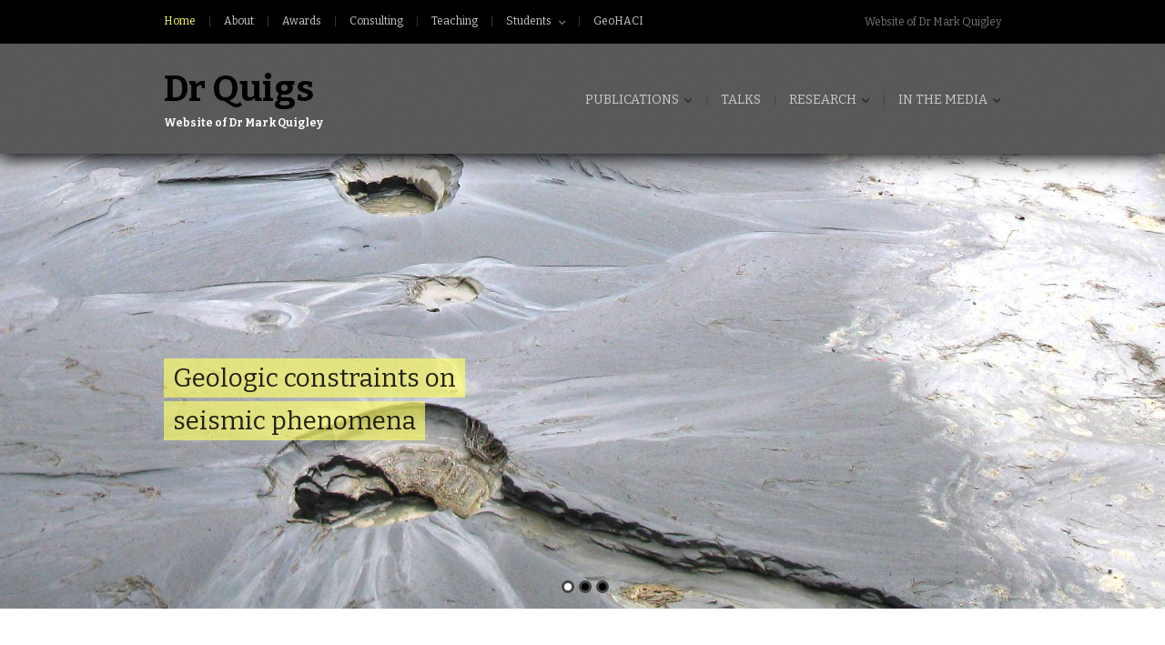

--- FILE ---
content_type: text/html; charset=UTF-8
request_url: http://www.drquigs.com/
body_size: 7757
content:
<!doctype html>
<!-- This is WordPress awesomeness from DesignerThemes.com!-->
<!--[if lt IE 7]> <html class="no-js ie6 oldie" lang="en"> <![endif]-->
<!--[if IE 7]>    <html class="no-js ie7 oldie" lang="en"> <![endif]-->
<!--[if IE 8]>    <html class="no-js ie8 oldie" lang="en"> <![endif]-->
<!--[if gt IE 8]><!--> <html class="no-js" lang="en-US"> <!--<![endif]-->

<head>

	<meta charset="UTF-8">

	<title>Dr Quigs </title>
	
	<!-- Mobile viewport optimized: j.mp/bplateviewport -->
	<meta name="viewport" content="width=device-width,initial-scale=1">
	
	<!-- Included Fonts -->
	<link href='http://fonts.googleapis.com/css?family=Bitter:400,700,400italic' rel='stylesheet' type='text/css'>

	<!-- Included Foundation CSS File -->
	<link rel="stylesheet" href="http://www.drquigs.com/wp-content/themes/dope/engine/foundation/css/foundation.css">
	<!--[if lt IE 9]>
	<link rel="stylesheet" href="http://www.drquigs.com/wp-content/themes/dope/engine/foundation/css/ie.css">
	<![endif]-->
	
	<!-- Included Video/Audio CSS File -->
	<link rel="stylesheet" href="http://www.drquigs.com/wp-content/themes/dope/video.css">
	
	<!-- Included Main CSS file -->
	<link rel="stylesheet" href="http://www.drquigs.com/wp-content/themes/dope/style.css?1462771221">
	<link rel="stylesheet" href="http://www.drquigs.com/wp-content/themes/dope/skins.css?1348706314">
	
	<!-- IE Fix for HTML5 Tags -->
	<!--[if lt IE 9]>
	<script src="http://html5shiv.googlecode.com/svn/trunk/html5.js"></script>
	<![endif]-->
	
	<!-- Favicon and Feed -->
		<link rel="shortcut icon" type="image/png" href="http://www.drquigs.com/wp-content/uploads/2016/05/DrQuigsLogoBlack-300x300.png">
		
		<link rel="alternate" type="application/rss+xml" title="Dr Quigs Feed" href="http://www.drquigs.com/feed/">
		
	<meta name='robots' content='max-image-preview:large' />
<link rel='dns-prefetch' href='//platform.twitter.com' />
<link rel='dns-prefetch' href='//s.w.org' />
<link rel="alternate" type="application/rss+xml" title="Dr Quigs &raquo; Feed" href="http://www.drquigs.com/?feed=rss2" />
		<script type="text/javascript">
			window._wpemojiSettings = {"baseUrl":"https:\/\/s.w.org\/images\/core\/emoji\/13.0.1\/72x72\/","ext":".png","svgUrl":"https:\/\/s.w.org\/images\/core\/emoji\/13.0.1\/svg\/","svgExt":".svg","source":{"concatemoji":"http:\/\/www.drquigs.com\/wp-includes\/js\/wp-emoji-release.min.js?ver=5.7.12"}};
			!function(e,a,t){var n,r,o,i=a.createElement("canvas"),p=i.getContext&&i.getContext("2d");function s(e,t){var a=String.fromCharCode;p.clearRect(0,0,i.width,i.height),p.fillText(a.apply(this,e),0,0);e=i.toDataURL();return p.clearRect(0,0,i.width,i.height),p.fillText(a.apply(this,t),0,0),e===i.toDataURL()}function c(e){var t=a.createElement("script");t.src=e,t.defer=t.type="text/javascript",a.getElementsByTagName("head")[0].appendChild(t)}for(o=Array("flag","emoji"),t.supports={everything:!0,everythingExceptFlag:!0},r=0;r<o.length;r++)t.supports[o[r]]=function(e){if(!p||!p.fillText)return!1;switch(p.textBaseline="top",p.font="600 32px Arial",e){case"flag":return s([127987,65039,8205,9895,65039],[127987,65039,8203,9895,65039])?!1:!s([55356,56826,55356,56819],[55356,56826,8203,55356,56819])&&!s([55356,57332,56128,56423,56128,56418,56128,56421,56128,56430,56128,56423,56128,56447],[55356,57332,8203,56128,56423,8203,56128,56418,8203,56128,56421,8203,56128,56430,8203,56128,56423,8203,56128,56447]);case"emoji":return!s([55357,56424,8205,55356,57212],[55357,56424,8203,55356,57212])}return!1}(o[r]),t.supports.everything=t.supports.everything&&t.supports[o[r]],"flag"!==o[r]&&(t.supports.everythingExceptFlag=t.supports.everythingExceptFlag&&t.supports[o[r]]);t.supports.everythingExceptFlag=t.supports.everythingExceptFlag&&!t.supports.flag,t.DOMReady=!1,t.readyCallback=function(){t.DOMReady=!0},t.supports.everything||(n=function(){t.readyCallback()},a.addEventListener?(a.addEventListener("DOMContentLoaded",n,!1),e.addEventListener("load",n,!1)):(e.attachEvent("onload",n),a.attachEvent("onreadystatechange",function(){"complete"===a.readyState&&t.readyCallback()})),(n=t.source||{}).concatemoji?c(n.concatemoji):n.wpemoji&&n.twemoji&&(c(n.twemoji),c(n.wpemoji)))}(window,document,window._wpemojiSettings);
		</script>
		<style type="text/css">
img.wp-smiley,
img.emoji {
	display: inline !important;
	border: none !important;
	box-shadow: none !important;
	height: 1em !important;
	width: 1em !important;
	margin: 0 .07em !important;
	vertical-align: -0.1em !important;
	background: none !important;
	padding: 0 !important;
}
</style>
	<link rel='stylesheet' id='jquery.prettyphoto-css'  href='http://www.drquigs.com/wp-content/plugins/wp-video-lightbox/css/prettyPhoto.css?ver=5.7.12' type='text/css' media='all' />
<link rel='stylesheet' id='video-lightbox-css'  href='http://www.drquigs.com/wp-content/plugins/wp-video-lightbox/wp-video-lightbox.css?ver=5.7.12' type='text/css' media='all' />
<link rel='stylesheet' id='wp-block-library-css'  href='http://www.drquigs.com/wp-includes/css/dist/block-library/style.min.css?ver=5.7.12' type='text/css' media='all' />
<style id='wp-block-library-inline-css' type='text/css'>
.has-text-align-justify{text-align:justify;}
</style>
<link rel='stylesheet' id='jetpack_css-css'  href='http://www.drquigs.com/wp-content/plugins/jetpack/css/jetpack.css?ver=8.7.4' type='text/css' media='all' />
<link rel='stylesheet' id='slimbox-css'  href='http://www.drquigs.com/wp-content/themes/dope/engine/js/slimbox/css/slimbox2.css?ver=5.7.12' type='text/css' media='all' />
<link rel='stylesheet' id='dt-responsive-css'  href='http://www.drquigs.com/wp-content/themes/dope/mobile.css?ver=5.7.12' type='text/css' media='all' />
<link rel='stylesheet' id='font-awesome-css'  href='http://www.drquigs.com/wp-content/themes/dope/engine/fonts/font-awesome/font-awesome.css?ver=5.7.12' type='text/css' media='all' />
<link rel='stylesheet' id='animate-css'  href='http://www.drquigs.com/wp-content/themes/dope/engine/css/animate.min.css?ver=5.7.12' type='text/css' media='all' />
<link rel='stylesheet' id='syntax-highlighter-css'  href='http://alexgorbatchev.com/pub/sh/current/styles/shCore.css?ver=5.7.12' type='text/css' media='all' />
<link rel='stylesheet' id='syntax-theme-css'  href='http://alexgorbatchev.com/pub/sh/current/styles/shThemeDefault.css?ver=5.7.12' type='text/css' media='all' />
<script type='text/javascript' src='http://www.drquigs.com/wp-includes/js/jquery/jquery.min.js?ver=3.5.1' id='jquery-core-js'></script>
<script type='text/javascript' src='http://www.drquigs.com/wp-includes/js/jquery/jquery-migrate.min.js?ver=3.3.2' id='jquery-migrate-js'></script>
<script type='text/javascript' src='http://www.drquigs.com/wp-content/plugins/wp-video-lightbox/js/jquery.prettyPhoto.min.js?ver=3.1.6' id='jquery.prettyphoto-js'></script>
<script type='text/javascript' id='video-lightbox-js-extra'>
/* <![CDATA[ */
var vlpp_vars = {"prettyPhoto_rel":"wp-video-lightbox","animation_speed":"fast","slideshow":"5000","autoplay_slideshow":"false","opacity":"0.80","show_title":"true","allow_resize":"true","allow_expand":"true","default_width":"640","default_height":"480","counter_separator_label":"\/","theme":"pp_default","horizontal_padding":"20","hideflash":"false","wmode":"opaque","autoplay":"false","modal":"false","deeplinking":"false","overlay_gallery":"true","overlay_gallery_max":"30","keyboard_shortcuts":"true","ie6_fallback":"true"};
/* ]]> */
</script>
<script type='text/javascript' src='http://www.drquigs.com/wp-content/plugins/wp-video-lightbox/js/video-lightbox.js?ver=3.1.6' id='video-lightbox-js'></script>
<script type='text/javascript' src='http://www.drquigs.com/wp-content/themes/dope/engine/foundation/js/modernizr.foundation.js?ver=5.7.12' id='modernizr-foundation-js'></script>
<script type='text/javascript' src='http://www.drquigs.com/wp-content/themes/dope/engine/foundation/js/jquery.customforms.js?ver=1.0' id='custom-forms-js'></script>
<script type='text/javascript' src='http://www.drquigs.com/wp-content/themes/dope/engine/foundation/js/jquery.orbit-1.4.0.js?ver=1.4.0' id='orbit-js'></script>
<script type='text/javascript' src='http://www.drquigs.com/wp-content/themes/dope/engine/foundation/js/jquery.placeholder.min.js?ver=1.8.7' id='placeholder-js'></script>
<script type='text/javascript' src='http://www.drquigs.com/wp-content/themes/dope/engine/foundation/js/jquery.reveal.js?ver=1.1' id='reveal-js'></script>
<script type='text/javascript' src='http://www.drquigs.com/wp-content/themes/dope/engine/foundation/js/jquery.tooltips.js?ver=1.0.1' id='tooltips-js'></script>
<script type='text/javascript' src='http://www.drquigs.com/wp-content/themes/dope/engine/js/contact.js?ver=5.7.12' id='dt-contact-js'></script>
<link rel="https://api.w.org/" href="http://www.drquigs.com/index.php?rest_route=/" /><link rel="alternate" type="application/json" href="http://www.drquigs.com/index.php?rest_route=/wp/v2/pages/4" /><link rel="EditURI" type="application/rsd+xml" title="RSD" href="http://www.drquigs.com/xmlrpc.php?rsd" />
<link rel="wlwmanifest" type="application/wlwmanifest+xml" href="http://www.drquigs.com/wp-includes/wlwmanifest.xml" /> 
<meta name="generator" content="WordPress 5.7.12" />
<link rel="canonical" href="http://www.drquigs.com/" />
<link rel='shortlink' href='https://wp.me/P7u3uA-4' />
<link rel="alternate" type="application/json+oembed" href="http://www.drquigs.com/index.php?rest_route=%2Foembed%2F1.0%2Fembed&#038;url=http%3A%2F%2Fwww.drquigs.com%2F" />
<link rel="alternate" type="text/xml+oembed" href="http://www.drquigs.com/index.php?rest_route=%2Foembed%2F1.0%2Fembed&#038;url=http%3A%2F%2Fwww.drquigs.com%2F&#038;format=xml" />
<script>
            WP_VIDEO_LIGHTBOX_VERSION="1.9.0";
            WP_VID_LIGHTBOX_URL="http://www.drquigs.com/wp-content/plugins/wp-video-lightbox";
                        function wpvl_paramReplace(name, string, value) {
                // Find the param with regex
                // Grab the first character in the returned string (should be ? or &)
                // Replace our href string with our new value, passing on the name and delimeter

                var re = new RegExp("[\?&]" + name + "=([^&#]*)");
                var matches = re.exec(string);
                var newString;

                if (matches === null) {
                    // if there are no params, append the parameter
                    newString = string + '?' + name + '=' + value;
                } else {
                    var delimeter = matches[0].charAt(0);
                    newString = string.replace(re, delimeter + name + "=" + value);
                }
                return newString;
            }
            </script>
<link rel='dns-prefetch' href='//v0.wordpress.com'/>
<style type='text/css'>img#wpstats{display:none}</style>	
		<style type="text/css"> 
		
						
						
						
						body {
				background-attachment: fixed !important;
			}
						
		</style>
	
		
<!-- Jetpack Open Graph Tags -->
<meta property="og:type" content="website" />
<meta property="og:title" content="Dr Quigs" />
<meta property="og:description" content="Website of Dr Mark Quigley" />
<meta property="og:url" content="http://www.drquigs.com/" />
<meta property="og:site_name" content="Dr Quigs" />
<meta property="og:image" content="https://s0.wp.com/i/blank.jpg" />
<meta property="og:locale" content="en_US" />
<meta name="twitter:text:title" content="Home Page" />
<meta name="twitter:card" content="summary" />

<!-- End Jetpack Open Graph Tags -->
			<style type="text/css" id="wp-custom-css">
				/*
You can add your own CSS here.

Click the help icon above to learn more.
*/			</style>
			
</head>

<body class="home page-template page-template-page-home page-template-page-home-php page page-id-4 fullwidth sidebar-none singular front-page">
	
	<!-- Start the main container -->
	<div id="main-container" role="document"> 
		
		<nav id="topMenu" role="navigation">
			<ul class="nav-bar show-for-small"><li id="menu-item-35" class="menu-item menu-item-type-post_type menu-item-object-page menu-item-has-children menu-item-35 has-flyout"><a href="http://www.drquigs.com/?page_id=17">Publications</a>
<a href="#" class="flyout-toggle"><span> </span></a><ul class="flyout animated">
	<li id="menu-item-181" class="menu-item menu-item-type-post_type menu-item-object-page menu-item-181"><a href="http://www.drquigs.com/?page_id=122">Research articles</a></li>
	<li id="menu-item-176" class="menu-item menu-item-type-post_type menu-item-object-page menu-item-176"><a href="http://www.drquigs.com/?page_id=118">Other publications</a></li>
</ul>
</li>
<li id="menu-item-34" class="menu-item menu-item-type-post_type menu-item-object-page menu-item-34"><a href="http://www.drquigs.com/?page_id=19">Talks</a></li>
<li id="menu-item-163" class="menu-item menu-item-type-post_type menu-item-object-page menu-item-has-children menu-item-163 has-flyout"><a href="http://www.drquigs.com/?page_id=15">Research</a>
<a href="#" class="flyout-toggle"><span> </span></a><ul class="flyout animated">
	<li id="menu-item-175" class="menu-item menu-item-type-post_type menu-item-object-page menu-item-175"><a href="http://www.drquigs.com/?page_id=116">Past Projects</a></li>
	<li id="menu-item-169" class="menu-item menu-item-type-post_type menu-item-object-page menu-item-169"><a href="http://www.drquigs.com/?page_id=153">Grants</a></li>
</ul>
</li>
<li id="menu-item-33" class="menu-item menu-item-type-post_type menu-item-object-page menu-item-has-children menu-item-33 has-flyout"><a href="http://www.drquigs.com/?page_id=21">In The Media</a>
<a href="#" class="flyout-toggle"><span> </span></a><ul class="flyout animated">
	<li id="menu-item-177" class="menu-item menu-item-type-post_type menu-item-object-page menu-item-177"><a href="http://www.drquigs.com/?page_id=125">Print and Radio</a></li>
	<li id="menu-item-678" class="menu-item menu-item-type-post_type menu-item-object-page menu-item-678"><a href="http://www.drquigs.com/?page_id=669">Television and Film</a></li>
</ul>
</li>
</ul>									
		</nav>
		
				
		<!-- #secondary-navigation -->
		<div id="secondary-navigation">
			
			<!-- .row -->
			<div class="row">
				
				<nav role="navigation" class="eight columns hide-for-small">
				
					<ul class="nav-bar"><li id="menu-item-40" class="menu-item menu-item-type-post_type menu-item-object-page menu-item-home current-menu-item page_item page-item-4 current_page_item menu-item-40"><a href="http://www.drquigs.com/" aria-current="page">Home</a></li>
<li id="menu-item-41" class="menu-item menu-item-type-post_type menu-item-object-page menu-item-41"><a href="http://www.drquigs.com/?page_id=13">About</a></li>
<li id="menu-item-596" class="menu-item menu-item-type-post_type menu-item-object-page menu-item-596"><a href="http://www.drquigs.com/?page_id=594">Awards</a></li>
<li id="menu-item-844" class="menu-item menu-item-type-post_type menu-item-object-page menu-item-844"><a href="http://www.drquigs.com/?page_id=821">Consulting</a></li>
<li id="menu-item-106" class="menu-item menu-item-type-post_type menu-item-object-page menu-item-106"><a href="http://www.drquigs.com/?page_id=25">Teaching</a></li>
<li id="menu-item-107" class="menu-item menu-item-type-post_type menu-item-object-page menu-item-has-children menu-item-107 has-flyout"><a href="http://www.drquigs.com/?page_id=23">Students</a>
<a href="#" class="flyout-toggle"><span> </span></a><ul class="flyout animated">
	<li id="menu-item-198" class="menu-item menu-item-type-post_type menu-item-object-page menu-item-198"><a href="http://www.drquigs.com/?page_id=190">Prospective students</a></li>
	<li id="menu-item-197" class="menu-item menu-item-type-post_type menu-item-object-page menu-item-197"><a href="http://www.drquigs.com/?page_id=192">Current students</a></li>
	<li id="menu-item-196" class="menu-item menu-item-type-post_type menu-item-object-page menu-item-196"><a href="http://www.drquigs.com/?page_id=194">Graduated students</a></li>
</ul>
</li>
<li id="menu-item-1150" class="menu-item menu-item-type-post_type menu-item-object-page menu-item-1150"><a href="http://www.drquigs.com/?page_id=1143">GeoHACI</a></li>
</ul>
				</nav>
				
								<div id="site-description" class="four columns">Website of Dr Mark Quigley</div>
							
			</div>
			<!-- /.row -->
		
		</div>
		<!-- /#secondary-navigation -->
		
		
		<!-- #header -->
		<div id="header">
				
			<header role="banner" class="clearfix">
				
				<!-- .row -->
				<div class="row" id="logo-holder">
			
					<div id="logo" class="four columns mobile-two">
	
					    		
									
								<h1 id="site-title"><a href="http://www.drquigs.com" title="Dr Quigs" rel="home">Dr Quigs</a></h1>
								<h4 class="subheader">Website of Dr Mark Quigley</h4>
		
									
								
					<!-- END #logo -->
					</div>
					
					<nav id="primary-navigation" role="navigation" class="eight columns hide-for-small">
						
						<ul class="nav-bar"><li class="menu-item menu-item-type-post_type menu-item-object-page menu-item-has-children menu-item-35 has-flyout"><a href="http://www.drquigs.com/?page_id=17">Publications</a>
<a href="#" class="flyout-toggle"><span> </span></a><ul class="flyout animated">
	<li class="menu-item menu-item-type-post_type menu-item-object-page menu-item-181"><a href="http://www.drquigs.com/?page_id=122">Research articles</a></li>
	<li class="menu-item menu-item-type-post_type menu-item-object-page menu-item-176"><a href="http://www.drquigs.com/?page_id=118">Other publications</a></li>
</ul>
</li>
<li class="menu-item menu-item-type-post_type menu-item-object-page menu-item-34"><a href="http://www.drquigs.com/?page_id=19">Talks</a></li>
<li class="menu-item menu-item-type-post_type menu-item-object-page menu-item-has-children menu-item-163 has-flyout"><a href="http://www.drquigs.com/?page_id=15">Research</a>
<a href="#" class="flyout-toggle"><span> </span></a><ul class="flyout animated">
	<li class="menu-item menu-item-type-post_type menu-item-object-page menu-item-175"><a href="http://www.drquigs.com/?page_id=116">Past Projects</a></li>
	<li class="menu-item menu-item-type-post_type menu-item-object-page menu-item-169"><a href="http://www.drquigs.com/?page_id=153">Grants</a></li>
</ul>
</li>
<li class="menu-item menu-item-type-post_type menu-item-object-page menu-item-has-children menu-item-33 has-flyout"><a href="http://www.drquigs.com/?page_id=21">In The Media</a>
<a href="#" class="flyout-toggle"><span> </span></a><ul class="flyout animated">
	<li class="menu-item menu-item-type-post_type menu-item-object-page menu-item-177"><a href="http://www.drquigs.com/?page_id=125">Print and Radio</a></li>
	<li class="menu-item menu-item-type-post_type menu-item-object-page menu-item-678"><a href="http://www.drquigs.com/?page_id=669">Television and Film</a></li>
</ul>
</li>
</ul>						
					</nav>
					
					<!-- .three columns -->
					<div class="mobile-two columns">
						<a class='menu-button button show-for-small' id="menuButton" href="#menu">Menu</a>
					</div>
					<!-- /.three columns -->

				</div>
				<!-- /.row -->

			</header>
			
		</div>
		<!-- /#header -->
		
		<!-- .container -->
		<div id="content-container" class="container">
			
						
					
			<!-- Row for main content area -->
			<div id="main">



<!-- #top-slider -->
<div id="top-slider">
	
	<!-- .inner -->
	<div class="inner">
		
		<div class="orbit slider"  data-autoplay="5000" data-animation-speed="800" data-animation="fade" data-bullets="on"> 
	
					
			<!-- .slide -->
			<div class="slide">
				
								<article style="background-image: url(http://www.drquigs.com/wp-content/uploads/2012/10/IMG_2153_crop.jpg);">
				
					
					
					<!-- .post-header -->
					<div class="post-header">
						
						<h3 class="post-title">
							<span>							Geologic constraints on seismic phenomena</span>
						</h3>
					
					</div>
					<!-- /.post-header -->
		
									
				</article>
			
			</div>
			<!-- /.slide -->
		
		
					
			<!-- .slide -->
			<div class="slide">
				
								<article style="background-image: url(http://www.drquigs.com/wp-content/uploads/2012/10/IMG_0354_crop.jpg);">
				
					
					
					<!-- .post-header -->
					<div class="post-header">
						
						<h3 class="post-title">
							<span>							Cosmogenic nuclides and continental erosion</span>
						</h3>
					
					</div>
					<!-- /.post-header -->
		
									
				</article>
			
			</div>
			<!-- /.slide -->
		
		
					
			<!-- .slide -->
			<div class="slide">
				
								<article style="background-image: url(http://www.drquigs.com/wp-content/uploads/2012/10/IMG_1119_smaller.jpg);">
				
					
					
					<!-- .post-header -->
					<div class="post-header">
						
						<h3 class="post-title">
							<span>							Paleoseismology and earthquake surface ruptures</span>
						</h3>
					
					</div>
					<!-- /.post-header -->
		
									
				</article>
			
			</div>
			<!-- /.slide -->
		
		
				
		</div>
		<!-- orbit-->
		
		<div class="gradient-left"></div>
		<div class="gradient-right"></div>
		
	</div>
	<!-- /.inner -->

</div>
<!-- /#top-slider -->




<div id="content" class="row" role="main">
	<div class="post-box">
		

	<article class="post-4 page type-page status-publish hentry" id="post-4">
		
				
		<!-- .clearfix -->
		<div class="clearfix">
			
			<div class="entry-content"> 
		
				<h2 style="text-align: center;">Welcome to Mark Quigley&#8217;s Earth Science Homepage</h2>
<p style="text-align: center;">*  *  *</p>
<h4 style="text-align: center;">Mark is an Associate Professor of Active Tectonics and Geomorphology in the School of Earth Sciences at the University of Melbourne.</h4>
<p style="text-align: center;">*  *  *</p>
<p style="text-align: center;"><span style="color: #ff0000;"><strong>Here is the link to my 2020 QuakeCoRE plenary lecture:</strong></span></p>
<p style="text-align: center;"><a href="http://www.drquigs.com/wp-content/uploads/2020/12/GMT20201207-221856_Mark-Quigley-s-Personal-Meeting-Room_1366x768.mp4"><strong><span style="color: #ff0000;">PLAY</span></strong></a></p>
<p style="text-align: center;">* * *</p>
<p style="text-align: center;">Peer reviewed articles on the Canterbury earthquake sequence and other research topics are available <span style="color: #ff0000;"><a style="color: #ff0000;" href="http://www.drquigs.com/?page_id=122" target="_blank" rel="noopener noreferrer">here</a></span></p>
<p style="text-align: center;">For consulting expertise go <span style="color: #ff0000;"><a style="color: #ff0000;" href="http://www.drquigs.com/?page_id=821" target="_blank" rel="noopener noreferrer">here</a></span></p>
<p style="text-align: center;">Prospective students<span style="line-height: 1.5em;"> should check out my</span><em style="line-height: 1.5em;"> active research</em><span style="line-height: 1.5em;">, the <em>current </em></span><em style="line-height: 1.5em;">students </em> tab, and learn more about my research from my<span style="line-height: 1.5em;"> recent</span><em style="line-height: 1.5em;"> research publications</em><span style="line-height: 1.5em;">.</span></p>
<p style="text-align: center;">My <a href="http://www.drquigs.com/wp-content/uploads/2021/04/Quigley_CV_2020_ACADEMIC-2.pdf">CV</a></p>
<h4 style="text-align: left;"><span style="text-decoration: underline;"><strong><span style="color: #000000; font-family: Calibri; font-size: medium; text-decoration: underline;">Contact:</span></strong></span></h4>
<p>Dr. Mark C. Quigley</p>
<p>Associate Professor in Active Tectonics and Geomorphology<br />
School of Earth Sciences<br />
The University of Melbourne<br />
Parkville, Victoria 3010, Australia<br />
Office phone: +61 (0) 3 8344 7978<br />
Mobile: +61 (0) 415 900 152<br />
Email: mark.quigley@unimelb.edu.au<br />
Webpage: http://www.drquigs.com/</p>
<p><script>// <![CDATA[ (function(i,s,o,g,r,a,m){i['GoogleAnalyticsObject']=r;i[r]=i[r]||function(){ (i[r].q=i[r].q||[]).push(arguments)},i[r].l=1*new Date();a=s.createElement(o), m=s.getElementsByTagName(o)[0];a.async=1;a.src=g;m.parentNode.insertBefore(a,m) })(window,document,'script','//www.google-analytics.com/analytics.js','ga'); ga('create', 'UA-35535714-1', 'auto'); ga('send', 'pageview'); // ]]&gt;</script></p>
				
							
			</div>

		</div>
		<!-- .clearfix -->
		
				
	</article>
	
	</div>
</div><!-- End Content row -->
				
		
			</div><!-- End Main row -->
		
		</div>
		<!-- /.container -->
		
		<footer id="footer-wrap" role="contentinfo">
			
			<!-- .container -->
			<div id="footer" class="container">
				
								
							
			</div>
			<!-- /.container -->
			
			<!-- .container -->
			<div id="copy"  class="container">
			
				<!-- .row -->
				<div class="row">
						
					<nav role="navigation" class="eight columns hide-for-small">
			
						
					</nav>
					
					<!-- .twelve columns -->
					<div class="copy four columns">
						<p>
						Copyright &copy; 2012 | 
						<a href="http://www.designerthemes.com/">DesignerThemes.com</a>
						</p>
					</div>
					<!-- /.twelve columns -->
					
				</div>
				<!-- /.row -->
				
			</div>
			<!-- /.container -->
			
		</footer>
			
	</div>
	<!-- Container End -->

	
	<!-- Prompt IE 6 users to install Chrome Frame. Remove this if you want to support IE 6.
	     chromium.org/developers/how-tos/chrome-frame-getting-started -->
	<!--[if lt IE 7]>
		<script defer src="//ajax.googleapis.com/ajax/libs/chrome-frame/1.0.3/CFInstall.min.js"></script>
		<script defer>window.attachEvent('onload',function(){CFInstall.check({mode:'overlay'})})</script>
	<![endif]-->
	
	<script>
  (function(i,s,o,g,r,a,m){i['GoogleAnalyticsObject']=r;i[r]=i[r]||function(){
  (i[r].q=i[r].q||[]).push(arguments)},i[r].l=1*new Date();a=s.createElement(o),
  m=s.getElementsByTagName(o)[0];a.async=1;a.src=g;m.parentNode.insertBefore(a,m)
  })(window,document,'script','https://www.google-analytics.com/analytics.js','ga');

  ga('create', 'UA-77405099-1', 'auto');
  ga('send', 'pageview');

</script><script type='text/javascript' src='http://www.drquigs.com/wp-content/themes/dope/js/jquery.custom.js?ver=1.0' id='dt-custom-js'></script>
<script type='text/javascript' src='http://www.drquigs.com/wp-content/themes/dope/engine/js/jquery.easing.1.3.js?ver=1.3' id='easing-js'></script>
<script type='text/javascript' src='http://www.drquigs.com/wp-content/themes/dope/engine/media-element/build/mediaelement-and-player.min.js?ver=5.7.12' id='media-element-js'></script>
<script type='text/javascript' src='http://www.drquigs.com/wp-content/themes/dope/engine/js/slimbox/slimbox2.js?ver=2' id='slimbox-js'></script>
<script type='text/javascript' src='http://platform.twitter.com/widgets.js?ver=5.7.12' id='twitter-js'></script>
<script type='text/javascript' src='http://www.drquigs.com/wp-includes/js/wp-embed.min.js?ver=5.7.12' id='wp-embed-js'></script>
<script type='text/javascript' src='https://stats.wp.com/e-202606.js' async='async' defer='defer'></script>
<script type='text/javascript'>
	_stq = window._stq || [];
	_stq.push([ 'view', {v:'ext',j:'1:8.7.4',blog:'110597620',post:'4',tz:'10',srv:'www.drquigs.com'} ]);
	_stq.push([ 'clickTrackerInit', '110597620', '4' ]);
</script>
	
</body>
</html>

--- FILE ---
content_type: text/css
request_url: http://www.drquigs.com/wp-content/themes/dope/style.css?1462771221
body_size: 7249
content:
/*
Theme Name: Dope
Theme URI: http://designerthemes.com/themes/
Description: A dope portfolio theme
Version: 1.0.0
Author: DesignerThemes.com
Author URI: http://designerthemes.com/
License: GNU General Public License version 3.0
License URI: http://www.gnu.org/licenses/gpl-3.0.html
Tags: light
*/


/*  ------------------------------------------------- 
	Table of Contents
-----------------------------------------------------

:: 00. Imported Stylesheets
:: 01. Global
::::: 01.1 WordPress Defaults
:: 02. Header
::::: 02.1 Logo
::::: 02.2 Primary Menu
::::: 02.3 Secondary Menu
::::: 02.4 Mega Menu
:: 03. Sidebar
:: 04. Home
:: 05. Masonry/Grid
:: 06. Posts/Pages
:: 07. Footer
:: 08. Widgets
::::: 08.1 Featured Posts
::::: 08.2 Featured Page
::::: 08.3 Featured Portfolio
::::: 08.4 Featured Video
::::: 08.5 Contact
::::: 08.6 Better Comments
::::: 08.7 Flickr
::::: 08.8 Twitter
::::: 08.9 Search

*/


/*-----------------------------------------------------
	00. Imported Stylesheets
-----------------------------------------------------*/

@import url('engine/css/base.css');


/*-----------------------------------------------------
	01. Global
-----------------------------------------------------*/

body {
	font-size: 13px;
	font-size: 1.3rem;
	font-family: 'Bitter', serif;
}

p,
.post-content {
	font-size: 14px;
	font-size: 1.4rem;
	font-family: "Helvetica Neue", "Helvetica", Helvetica, Arial, sans-serif;
	line-height: 1.8em;
}

h1, h2, h3, h4, h5, h6 {
	font-weight: normal;
	font-family: 'Bitter', serif;
}

.row { width: 960px; }

.row .row { margin: 0 -20px; }

#main { padding: 40px 0 20px; }

.button { text-transform: uppercase; }

.button.small { padding: 9px 15px 10px; }

.read-more .button { font-weight: bold; }

.post-content h3 {
	text-transform: uppercase;
	font-weight: bold;
	font-size: 14px;
	font-size: 1.4rem;
}

#home-tabs-content h6 {
	font: bold 10px "Helvetica Neue", "Helvetica", Helvetica, Arial, sans-serif;
	font-size: 1.0rem;
	color: #999;
	text-transform: uppercase;
	margin-bottom: 14px;
}

.boxed #main-container { 
	max-width: 980px; 
	margin: 20px auto;
	overflow: hidden;
} 

#breadcrumb-wrap {
	position: relative;
	z-index: 10;
}

.breadcrumbs { margin: 10px 0 5px !important; }

.breadcrumbs a {
	font-size: 11px !important;
	font-size: 1.1rem !important;
	text-transform: uppercase;
}

.sub-nav a { 
	-moz-transition: none;
	-webkit-transition: none;
	-o-transition: none;
	transition: none;
}

dl.breadcrumbs dd { margin-bottom: 0; }

dl.breadcrumbs dd:first-child { margin-left: 0; }

dl.sub-nav.breadcrumbs dd a::after { 
	content: "\f054";
	font-family: FontAwesome;
	margin: 0 0 0 10px;
}

dl.breadcrumbs dd.active span  {
	background: #000;
	color: white;
	padding: 3px 9px 3px 0;
	cursor: default;
	text-transform: uppercase;
	font-size: 11px !important;
	font-size: 1.1rem !important;
	border-radius: 1000px;
}

label { display: inline; }

textarea {
	height: 150px;
	font-size: 12px;
	font-size: 1.2rem;
	resize: vertical;
}

blockquote { font-style: italic; }


/* 01.1 WordPress Defaults --------------------------------------------- */

.page-template-page-home-php .header-image { display: none; }

.page-template-page-home-php #content > .post-box { 
	max-width: 920px;
	margin: 0 auto;
}

.header-image {
	position: relative;
	width: 100%;
	height: 100%;
	top: 0;
	left: 0;	
	z-index: 10;
	overflow: hidden;
	-webkit-background-size: cover;
	-moz-background-size: cover;
	-o-background-size: cover;
	background-size: cover;
}

.header-image-gradient {
	z-index: 2;
	width: 100%;
	height: 100%;
	position: absolute;
}

.page-header {
	position: relative;
	z-index: 3;
}

.header-image img {
	display: block;
	width: 100%;
	position: absolute;
}

#logo-holder {
	position: relative;
	z-index: 20;
	padding-bottom: 26px;
}


/*-----------------------------------------------------
	02. Header
-----------------------------------------------------*/

#header {
	padding: 30px 0 0;
	background: #fff;
	position: relative;
	z-index: 100;
	position: relative;
	z-index: 50;
}

#site-description {
	font-size: 12px;
	font-size: 1.2rem;
	text-align: right;
	height: 30px;
	margin-top: 18px;
}

.menu-button { margin: 0; }


/* 02.1 Logo ----------------------------------------------------------- */

#site-title a,
h1#site-title {
	font-size: 40px;
	font-size: 4.0rem;
	line-height: 1em;
	font-weight: bold;
	margin: 0;
	padding: 0;
}

#site-title-image {
	font-size: 0;
	margin: 0;
}

#site-title-image img,
#site-title-image a { display: block; }

#logo .subheader { 
	margin: 10px 0 0 0; 
	font-size: 12px;
	font-size: 1.2rem;
	font-weight: bold;
}


/* 02.2 Primary Menu --------------------------------------------------- */

.flyout.animated {
	-webkit-animation-duration: 0.4s;
	-moz-animation-duration: 0.4s;
	-ms-animation-duration: 0.4s;
	-o-animation-duration: 0.4s;
	animation-duration: 0.4s;
}

#topMenu { 
	-webkit-transition: 0.25s all ease-in; 
	-moz-transition: 0.25s all ease-in; 
	-ms-transition: 0.25s all ease-in; 
	-o-transition: 0.25s all ease-in; 
	transition: 0.25s all ease-in; 
}

#topMenu ul { margin: 0; }

.active-menu #topMenu { margin-top: 0 !important; }

.flyout.right { left: auto !important; }

#primary-navigation {
	height: 14px;
	line-height: 14px;
	position: absolute;
	top: 50%;
	margin-top: -20px;
	right: 0;
}

#primary-navigation .nav-bar {
	height: 20px;
	background: none;
	margin: 0;
	float: right;
}

#primary-navigation .nav-bar li {
	border: none;
	line-height: 12px;
	box-shadow: none;
	border: none;
}

#primary-navigation .nav-bar li a {
	font-size: 14px;
	font-size: 1.4rem;
	padding: 0 15px;
	text-transform: uppercase;
	background: transparent;
}

#primary-navigation .nav-bar li:hover { background: none !important; }

#primary-navigation .nav-bar li.has-flyout > a:first-child { padding-right: 30px; }

#primary-navigation .nav-bar li:last-child.has-flyout > a:first-child { padding-right: 15px; }

#primary-navigation .nav-bar li.has-flyout > a:first-child:after {
	content: "\f078";
	font-family: FontAwesome;
	border: none;
	position: absolute;
	right: 24px;
	top: 2px;
	font-size: 11px;
	font-size: 1.1rem;
	opacity: .5;
}

#primary-navigation .nav-bar li:last-child.has-flyout > a:first-child:after { right: 9px; }

#primary-navigation .nav-bar li:first-child a { padding-left: 0; }

#primary-navigation .nav-bar li:last-child { border-right: none; }

#primary-navigation .nav-bar li:last-child a { padding-right: 0; }

#primary-navigation .flyout {
	padding: 35px 0 0;
	margin: 0;
	box-shadow: none;
	top: 11px;
	left: auto;
	right: 0;
	background: none;
	border: none;
	width: 200px;
}

.ie8 #primary-navigation .flyout {
	padding-top: 34px;
	left: 0;
}

#primary-navigation .nav-bar .has-flyout:hover:after {
	content: "\f0d8";
	position: absolute;
	font-family: FontAwesome;
	bottom: -40px;
	left: 50%;
	font-size: 24px;
	font-size: 2.4rem;
}

#primary-navigation .flyout li { border: none !important; }

#primary-navigation .flyout li a {
	box-shadow: none;
	border: none !important;
	padding: 10px 30px !important;
	text-transform: none;
	font-size: 13px;
	font-size: 1.3rem;
	font-family: "Helvetica Neue", "Helvetica", Helvetica, Arial, sans-serif;
}

#primary-navigation .flyout li:first-child a { padding-top: 30px !important; }

#primary-navigation .flyout li:last-child a { padding-bottom: 30px !important; }

.ie8 #primary-navigation .flyout li:first-child a { padding-top: 10px !important; }


/* 02.3 Secondary Menu ------------------------------------------------- */

#secondary-navigation {
	position: relative;
	z-index: 60;
}

#secondary-navigation .nav-bar {
	background: none;
	margin: 18px 0 0;
	height: 30px;
}

#secondary-navigation .nav-bar li {
	border: none;
	line-height: 11px;
	border-right: solid 1px #333;
	box-shadow: none;
}

#secondary-navigation .nav-bar li a {
	font-size: 12px;
	font-size: 1.2rem;
	padding: 0 15px;
}

#secondary-navigation .nav-bar li:hover { background: none !important; }

#secondary-navigation .nav-bar li.has-flyout > a:first-child { padding-right: 30px; }

#secondary-navigation .nav-bar li.has-flyout > a:first-child:after {
	content: "\f078";
	font-family: FontAwesome;
	font-size: 10px;
	border: none;
	position: absolute;
	right: 22px;
	top: 2px;
	opacity: .5;
}

#secondary-navigation .nav-bar li:first-child a { padding-left: 0; }

#secondary-navigation .nav-bar li:last-child { border-right: none; }

#secondary-navigation .flyout {
	padding: 20px 0;
	margin: 0 0 0 -16px;
	box-shadow: none;
	top: 13px;
	left: 0;
	right: auto;
	background: none;
	border: none;
	width: 180px;
}

#secondary-navigation .flyout li { border: none !important; }

#secondary-navigation .flyout li a {
	box-shadow: none;
	border: none !important;
	padding: 10px 30px !important;
	font-family: "Helvetica Neue", "Helvetica", Helvetica, Arial, sans-serif;
}


/* 02.4 Mega Menu --------------------------------------------------- */

#primary-navigation .mega-menu .flyout { width: 400px; }

#secondary-navigation .mega-menu .flyout { width: 360px; }

.mega-menu .flyout .flyout { display: none; }

.mega-menu .flyout-inner {
	overflow: hidden;
	padding: 1px 0;
}

.mega-menu .col-wrap {
	float: left;
	width: 200px;
}

#secondary-navigation .mega-menu .col-wrap { width: 180px; }

.mega-menu .col-wrap:last-child { border-right: 0; }

#primary-navigation .mega-menu .mega-head a,
#secondary-navigation .mega-menu .mega-head a,
.mega-menu .mega-head a {
	font-weight: bold;
	font-family: Bitter, serif;
	font-size: 11px;
	font-size: 1.1rem;
	text-transform: uppercase;
}

.mega-menu .mega-head a[href=""],
.mega-menu .mega-head a[href="#"] { cursor: default; }


/*-----------------------------------------------------
	03. Sidebar
-----------------------------------------------------*/

#sidebar.sidebar-left { float: left; }

#sidebar.sidebar-right { float: right; }

.sidebar-box { 
	padding: 20px;
	border-radius: 3px; 
}

#sidebar { margin-bottom: 40px; }

#sidebar ul { margin-bottom: 0; }

#sidebar li { padding-bottom: 10px; }

#sidebar .widget { margin-bottom: 30px; }

#sidebar .widget li a:before {
	content: "\f0da";
	font-family: FontAwesome;
	padding-right: 10px;
}

#sidebar .widget_recent_comments li a:before { content: ""; padding: 0; }

#sidebar .widget_categories li a:before { content: "\f07c"; }

#sidebar .entry-content { padding-right: 0 !important; }


/*-----------------------------------------------------
	04. Home
-----------------------------------------------------*/

.front-page .breadcrumb { display: none; }

.welcome-message {
	font: italic normal 16px Georgia, sans-serif;
	font-size: 1.6rem;
	text-align: center;
	padding: 20px;
	margin: 0 0 40px;
}

.page-template-page-home-php #main {
	width: 100%;
	padding: 0;
}

.page-template-page-home-php #content .post-box > .hentry { 
	padding: 0 ; 
	margin: 0;
}

.page-template-page-home-php #content { padding: 50px 20px; }

.page-template-page-home-php #sidebar { padding-right: 20px; }

#top-slider .slider { margin-bottom: 0; }

#top-slider article {
	height: 500px;
	background-repeat: no-repeat;
	background-position: center 60%;
	-webkit-background-size: cover;
	-moz-background-size: cover;
	-o-background-size: cover;
	background-size: cover;
}

#top-slider .inner {
	max-width: 100%;
	height: 500px;
	margin: 0 auto;
	position: relative;
	overflow: hidden;
}

#top-slider .slide a {
	position: absolute;
	width: 100%;
	height: 100%;
	top: 0;
	z-index: 2;
}

#top-slider div.orbit-wrapper div.slider-nav span.left { left: 10px; }

#top-slider div.orbit-wrapper div.slider-nav span.right { right: 10px; }

#top-slider .post-header {
	max-width: 920px;
	width: 920px;
	height: 100%;
	margin: 0 auto;
}

#top-slider .post-title { 
	position: absolute;
	max-width: 400px;
	display: block;
	padding: 20px;
	margin-left: -10px;
	line-height: 1.7em;
	font-size: 28px;
	font-size: 2.8rem;
	font-weight: normal;
	top: 40.5%;
}

.boxed #top-slider .post-title { margin-left: 40px; }

#top-slider .post-title span {
	text-decoration: none;
	padding: 5px 0;
	-moz-transition: all 0.1s linear;
	-webkit-transition: all 0.1s linear;
	-o-transition: all 0.1s linear;
	transition: all 0.1s linear;
}

#top-slider .gradient-left {
	position: absolute;
	width: 150px;
	left: -250px;
	top: -40px;
	height: 600px;
	z-index: 3;
}

#top-slider .gradient-right {
	position: absolute;
	width: 150px;
	right: -250px;
	top: -40px;
	height: 600px;
	z-index: 3;
}

#top-slider img { width: 1280px; }

#top-slider .orbit,
#top-slider .orbit-wrapper { max-height: 500px; }

#top-slider .orbit-bullets { bottom: 0; }

#top-slider .orbit-bullets li {
	background: none;
	width: 14px;
	height: 14px;
	border-radius: 1000px;
}

#top-slider .timer { display: none !important; }

#top-slider iframe, 
#top-slider object,
#top-slider embed,
#top-slider .dt-video { max-height: 530px; }

#home-tabs { 
	max-width: 960px;
	margin: 0 auto;
	padding: 30px 0;
	height: auto;
	border: none;
}

#home-tabs dd,
#home-tabs dd a {
	height: auto;
	line-height: normal;
	text-align: left;
	position: relative;
	font-size: 14px;
	font-size: 1.4rem;
	font-weight: bold;
	text-transform: uppercase;
}

#home-tabs dd { padding: 0 20px; }

#home-tabs dd:first-child { padding-left: 0; }

#home-tabs dd:last-child {
	border-right: none;
	padding-right: 0;
}

#home-tabs dd a { 
	line-height: 1.5em;
	padding: 0 0 0 50px;
}

#home-tabs dd a:hover { cursor: pointer; }

#home-tabs dd.active:after {
	content: "\f0d7";
	font-size: 28px;
	font-size: 2.8rem;
	font-family: FontAwesome;
	position: absolute;
	top: 74px;
	right: 50%;
	margin-right: -10px;
}

#home-tabs dd.active a {
	background: none;
	border: none;
}

#home-tabs dd a i {
	font-size: 38px;
	font-size: 3.8rem;
	position: absolute;
	top: 9px;
	left: 0;
	-moz-transition: all 0.1s linear;
	-webkit-transition: all 0.1s linear;
	-o-transition: all 0.1s linear;
	transition: all 0.1s linear;
}

#home-tabs dd a .desc {
	font-size: 12px;
	font-size: 1.2rem;
	font-weight: normal;
	font-family: "Helvetica Neue", "Helvetica", Helvetica, Arial, sans-serif;
	line-height: 1.3em;
	text-transform: none;
	padding-top: 2px;
	display: block;
	-moz-transition: all 0.1s linear;
	-webkit-transition: all 0.1s linear;
	-o-transition: all 0.1s linear;
	transition: all 0.1s linear;
}

#home-tabs-content {
	max-width: 960px;
	margin: 0 auto;
	padding: 40px 0 30px;
}

#home-tabs-content h3 {
	font-size: 18px;
	font-size: 1.8rem;
	font-weight: normal;
}

#carousel { padding: 35px 0 50px; }

.portfolio-list .featured-image img,
.portfolio-list .featured-image a { display: block; }

.portfolio-list .post-header {
	padding: 18px 20px 14px;
	text-align: center;
	position: relative;
	-webkit-transition: all 0.2s ease-in-out !important;
	-moz-transition: all 0.2s ease-in-out !important;
	-o-transition: all 0.2s ease-in-out !important;
	transition: all 0.2s ease-in-out !important;
}

.portfolio-list .post-header i {
	font-size: 18px;
	font-size: 1.8rem;
	line-height: 18px;
	position: absolute;
	top: -12px;
	right: 50%;
	margin-right: -12px;
	-webkit-transition: all 0.2s ease-in-out !important;
	-moz-transition: all 0.2s ease-in-out !important;
	-o-transition: all 0.2s ease-in-out !important;
	transition: all 0.2s ease-in-out !important;
}

.portfolio-list .hentry {
	-webkit-transition: all 0.2s ease-in-out !important;
	-moz-transition: all 0.2s ease-in-out !important;
	-o-transition: all 0.2s ease-in-out !important;
	transition: all 0.2s ease-in-out !important;
	padding: 0 !important;
	margin: 0;
}

.portfolio-list .featured-image { margin: 0; }

.portfolio-list .post-title {
	font-size: 14px;
	font-size: 1.4rem;
	font-weight: bold;
	text-transform: uppercase;
	line-height: 1.5em;
	padding: 0 !important;
	margin: 0;
}

.portfolio-list .twelve .post-title,
.portfolio-list .six .post-title {
	font-size: 18px;
	font-size: 1.8rem;
}

.portfolio-list .post-content { 
	-webkit-transition: all 0.2s ease-in-out !important;
	-moz-transition: all 0.2s ease-in-out !important;
	-o-transition: all 0.2s ease-in-out !important;
	transition: all 0.2s ease-in-out !important;
}

.portfolio-list .post-content p {
	margin: 0 0 10px;
	font-size: 13px;
	font-size: 1.3rem;
	line-height: 1.5em;
	color: #999;
}

#carousel .post-list-top {
	margin: 0 0 30px;
	padding: 10px 0;
}

.portfolio-list .sep {
	width: 60px;
	margin: 8px auto;
	height: 1px;
	border-radius: 0 3px 3px 0;
	-moz-transition: all 0.1s linear;
	-webkit-transition: all 0.1s linear;
	-o-transition: all 0.1s linear;
	transition: all 0.1s linear;
}

#carousel .row {
	padding: 0 20px;
	margin: 0 auto;
	overflow: hidden;
	position: relative;
}

#carousel li { padding-right: 20px; }

.post-list-top {
	margin-bottom: 30px;
	padding-top: 2px;
	padding-bottom: 0 !important;
}

.post-list-title {
	margin: 0;
	display: inline-block;
	font-size: 18px;
	font-size: 1.8rem;
}

#carousel.related .post-list-title { padding-right: 20px; }

#carousel .post-list-title .all-link {
	margin: -19px 0 0;
	float: right;
}

.ie8 #carousel .post-list-title .all-link { margin: 0 0 0 10px; }

.page-template-page-home-php .post-list .hentry {
	padding-bottom: 0;
	margin-bottom: 0;
}

.post-list-title .all-link {
	padding: 0;
	margin-top: 0;
}

.post-list-title .all-link a {
	padding: 5px 10px 4px; 
	margin: 0 15px;
	font-size: 10px;
	font-size: 1.0rem;
	font-weight: normal;
	line-height: 10px;
	border-radius: 3px;
	float: right;
}

.jcarousel-next,
.jcarousel-prev {
	width: 40px;
	height: 25px;
	position: absolute;
	top: -52px;
	cursor: pointer;
	-moz-transition: all 0.1s linear;
	-webkit-transition: all 0.1s linear;
	-o-transition: all 0.1s linear;
	transition: all 0.1s linear;
}

.jcarousel-next {
	right: 0;
	border-radius: 0 3px 3px 0;
}

.jcarousel-next:after {
	content: "\f0da";
	font-family: FontAwesome;
	position: absolute;
	left: 50%;
	top: 50%;
	margin: -5px 0 0 -2px;
}

.jcarousel-prev {
	right: 39px;
	border-radius: 3px 0 0 3px;
}

.jcarousel-prev:after {
	content: "\f0d9";
	font-family: FontAwesome;
	position: absolute;
	left: 50%;
	top: 50%;
	margin: -5px 0 0 -2px;
}

.jcarousel-next-disabled,
.jcarousel-prev-disabled { cursor: default; }

/* Overwrite for having a carousel with dynamic width. */
 
.jcarousel-clip { overflow: hidden; }
 
.jcarousel-container-horizontal { width: 100%; }

.jcarousel-clip-horizontal { width: 102.17391%; }

#home-callout { padding: 30px 0; }

#home-callout .inner {
	max-width: 960px;
	padding: 0 20px;
	margin: 0 auto;
}

#home-callout h4 { 
	background: none; 
	font-weight: bold;
	font-size: 24px; 
	font-size: 2.4rem;
	text-transform: uppercase;
}

#home-callout h4 span {
	font-weight: normal;
	text-transform: none;
}

#home-callout .button i { margin: 0 0 0 10px; }

#home-callout .button {
	float: right;
	margin: 5px 0 0;
	border: 0;
}


/*-----------------------------------------------------
	05. Masonry/Grid
-----------------------------------------------------*/

.post-box { overflow: hidden; }

div.orbit div.orbit-slide { background: #fff; }

.isotope,
.isotope .isotope-item {
  /* change duration value to whatever you like */
  -webkit-transition-duration: 0.8s;
     -moz-transition-duration: 0.8s;
      -ms-transition-duration: 0.8s;
       -o-transition-duration: 0.8s;
          transition-duration: 0.8s;
}

.isotope {
  -webkit-transition-property: height, width;
     -moz-transition-property: height, width;
      -ms-transition-property: height, width;
       -o-transition-property: height, width;
          transition-property: height, width;
}

.isotope .isotope-item {
  -webkit-transition-property: -webkit-transform, opacity;
     -moz-transition-property:    -moz-transform, opacity;
      -ms-transition-property:     -ms-transform, opacity;
       -o-transition-property:         top, left, opacity;
          transition-property:         transform, opacity;
}

.isotope.no-transition,
.isotope.no-transition .isotope-item,
.isotope .isotope-item.no-transition {
  -webkit-transition-duration: 0s;
     -moz-transition-duration: 0s;
      -ms-transition-duration: 0s;
       -o-transition-duration: 0s;
          transition-duration: 0s;
}

#related .box { height: auto; }

.box { list-style: none; }

.masonry .box { height: auto; }

.type-dt_portfolio .meta-category span:last-child { display: none !important; }

.orbit.stacked { height: auto; }

.orbit.stacked img {
	display: block;
	margin-bottom: 10px;
}

#isotope { margin-left: -20px; }

#isotope.grid { height: 80%; }

#isotope .box { padding: 0 20px 40px; }

#isotope .box:last-child .hentry {
	margin: 0;
	padding: 0;
}

.portfolio-list .box.six .post-title { font-size: 18px; }

#filter dd.active a,
#filter dd a {
	font-size: 12px;
	font-size: 1.2rem;
	line-height: 30px;
	text-transform: uppercase;
	padding: 2px 20px 0;
	float: left;
	border-radius: 0;
	-webkit-transition: all 0.2s ease-in-out !important;
	-moz-transition: all 0.2s ease-in-out !important;
	-o-transition: all 0.2s ease-in-out !important;
	transition: all 0.2s ease-in-out !important;
}

#filter dd.active a {
	font-weight: bold;
	padding: 1px 20px;
}

#filter dd { 
	margin: 0 0 -1px 0; 
	border-right: 1px solid #ccc;
}

#filter dd:last-child { border-right: none; }

#filter { 
	float: left;
	margin: 0 0 40px 0; 
}

#filter {
	border-radius: 3px;
	padding: 0;
}


/*-----------------------------------------------------
	06. Posts/Pages
-----------------------------------------------------*/

.single-dt_portfolio .page-title {  
	padding-right: 20px;
	margin-right: 20px;
	float: left;
}

.single-dt_portfolio #main { padding: 0; }

.terms { margin: 18px 0 0; }

.terms li {
	font-size: 11px;
	font-size: 1.1rem;
	text-transform: uppercase;
	display: block;
	float: left;
	margin-right: 20px;
}

.terms i { margin-right: 10px; }

.single-dt_portfolio #bar-bg { 
	padding: 30px 0; 
	margin-bottom: 30px;
}

.additional-info {
	padding: 20px; 
	border-radius: 3px;
	margin-bottom: 40px;
}

.additional-info,
.additional-info p {
	font-style: italic;
	font-size: 12px;
	font-size: 1.2rem;
}

.additional-info strong {
	color: #222;
	font-style: normal;
}

.additional-info h1,
.additional-info h1,
.additional-info h3,
.additional-info h4,
.additional-info h5,
.additional-info h6 {
	background: none;
	margin: 0 0 20px;
	font-style: normal;
	text-transform: uppercase;
}

.loader { text-align: center; }

.standard .loader { display: none; }

.masonry#isotope,
.grid#isotope { opacity: 0; }

.sidebar-none.standard #content .featured-area {
	float: right;
	width: 65.2%;
	margin-left: 4.4%;
}

.sidebar-none.standard #content .entry-wrap {
	float: left;
	width: 30.37%;
}

.entry-wrap header { position: relative; }

.standard .box { width: 100% !important; }

.standard .box .hentry { margin-right: 0; }

.single .post-box > .hentry { 
	padding: 0;
	border: none; 
}

.hentry {
	border-bottom: 1px solid #ddd;
	padding: 0 0 40px;
	margin: 0 0 40px;
}

.singular .hentry {
	border: none;
	margin: 0;
	padding: 0 0 20px;
}

.page-title {
	font-size: 24px;
	font-size: 2.4rem;
	font-weight: normal;
	background: none;
}

.page-header { padding: 30px 0; }

.page-header .page-title { margin-top: 0; }

.page-header .hentry {
	margin: 0;
	padding: 0;
	border: none !important;
}

.page-header .entry-content { margin-top: -10px; }

.page-header .entry-content p { margin-bottom: 0; }

.page-template-page-tour-php #content { padding-bottom: 40px; }

.sharing { margin-top: 20px; }

.facebook-like {
	height: 25px;
	margin-bottom: -4px;
}

.blog #content .meta-info,
.archive #content .meta-info,
.page-template-page-blog-php #content .meta-info {
	font-size: 12px;
	font-size: 1.2rem;
	line-height: 30px;
	position: absolute;
	right: 0;
	bottom: -130px;
	width: 150px;
}

.blog .entry-content,
.archive .entry-content,
.page-template-page-blog-php .entry-content { padding-right: 180px; }

.entry-wrap { min-height: 160px; }

.blog #content .meta-info > span,
.archive #content .meta-info > span,
.page-template-page-blog-php #content .meta-info > span,
#content .meta-info .updated,
#content .meta-info .author,
#content .meta-info .meta-comment { display: block; }

.meta-info {
	margin: 0 0 20px;
	font-size: 12px;
	font-size: 1.2rem;
	line-height: 18px;
}

.meta-info a { font-weight: normal; }

.meta-info i { margin-right: 5px; }

.single .meta-info span,
.single .meta-info time {
	display: inline !important;
	margin: 0 10px 0 0;
}

.meta-tags { 
	margin: 20px 0 0 0; 
	display: block;
}

.post-title,
.post-list .post-title {
	font-weight: normal;
	font-size: 24px;
	font-size: 2.4rem;
	padding: 0 0 20px;
	margin: 0 0 20px;
	line-height: 30px;
}

.featured-area { 
	margin-bottom: 20px; 
	padding: 10px;
	border-radius: 3px;
}

.featured-area .flex-video { margin: 0; }

.featured-image img { display: block; }

.featured-area .orbit { margin-bottom: 0; }

.featured-area div.orbit-wrapper div.slider-nav span { 
	color: #fff; 
	text-shadow: 0 1px 0 rgba(0,0,0, 0.5);
	line-height: 49px;
}

#respond { margin: 40px 0 0 0; }

#comments h3,
#reply-title {
	font-size: 16px;
	font-size: 1.6rem;
	font-weight: bold;
	text-transform: uppercase;
	padding: 0 0 20px 0;
	margin: 0 0 40px 0;
	background: none;
}

#comments h3 { margin: 40px 0; }

#commentform {
	padding: 20px;
	border-radius: 3px;
}

.logged-in-as,
.form-allowed-tags,
.comment-notes { 
	font-size: 11px;
	font-size: 1.1rem;
}

#commentform #submit { text-transform: uppercase; }

.commentlist { list-style: none; }

.avatar { 
	float: left; 
	margin: 0 20px 0 0;
}

.commentlist cite {
	font-size: 20px;
	font-size: 2rem;
	font-style: normal;
	padding: 0 0 15px 0;
	margin: 0 0 20px 0;
	display: inline-block;
}

.commentlist time, 
.comment-edit-link { 
	font-size: 11px;
	font-size: 1.1rem;
	font-weight: bold;
	text-transform: uppercase;
}

section.comment {
	padding: 0 0 0 80px; 
	margin-bottom: 40px;
}

.commentlist .children { margin-left: 80px; }

.comment article { position: relative; }

.comment-reply-link {
	position: absolute;
	top: 65px;
	left: 0;
	font-size: 11px;
	font-size: 1.1rem;
	font-weight: bold;
	text-transform: uppercase;
	text-align: center;
	width: 60px;
	padding: 2px 0;
	border-radius: 3px;
}

.children #respond { margin-left: 80px; }

li.comment { min-height: 80px; }


/*-----------------------------------------------------
	05. Footer
-----------------------------------------------------*/

#footer {
	margin: 0;
	line-height: 1.5em;
}

#top-footer-widgets { padding-top: 40px; }

.boxed #top-footer-widgets { padding-top: 25px; }

.boxed #top-footer-widgets .widget { margin-bottom: 20px; }

#copy {
	padding: 30px 0;
	border-top-width: 1px;
	border-top-style: solid;
}

#copy .copy { text-align: right; }

#copy .nav-bar {
	background: none; 
	margin: 3px 0 0 0;
	height: auto;
}

#copy .nav-bar li {
	border: none;
	line-height: 12px;
	box-shadow: none; 
}

#copy .nav-bar li a {
	font-size: 12px;
	font-size: 1.2rem;
	text-transform: uppercase;
}

#copy .nav-bar li.has-flyout a:first-child:after { border: none; }

#copy .nav-bar li a { padding: 0 10px; }

#copy .nav-bar li a:hover,
#copy .nav-bar li:hover { background: none; }

#copy .nav-bar li:first-child a { padding-left: 0; }

#copy p {
	margin: 0;
	font-size: 11px;
	font-size: 1.1rem;
}

.boxed #footer-widgets > .row { width: 980px; }

#footer-widgets .widget { 
	padding: 20px 30px; 
	margin: 0;
}

#footer-widgets .widget:first-child { padding-top: 40px; }

#footer-widgets .columns { padding: 0; }

#footer-widgets .columns .widget:last-child { border-bottom: none; }

#footer .widget-title {
	background: none;
	padding: 0;
}

#footer-col-1 { border-left: none !important; }

#footer-col-1 .widget {
	padding-left: 0;
	margin-left: 20px;
}

.boxed #footer-col-1 .widget {
	padding-left: 30px;
	margin-left: 0;
}

#footer-col-2,
#footer-col-3 { margin-left: -1px; }

#footer-col-3 { border-right: none !important; }

#footer-col-3 .widget {
	padding-right: 0;
	margin-right: 20px;
}

.boxed #footer-col-3 .widget {
	padding-right: 30px;
	margin-right: -2px;
}


/*-----------------------------------------------------------------------------------------
	08. Widgets
-----------------------------------------------------------------------------------------*/

.widget {
	margin: 0 0 40px;
	font-size: 12px;
	font-size: 1.2rem;
	font-family: "Helvetica Neue", "Helvetica", Helvetica, Arial, sans-serif !important;
	overflow: hidden;
}

.widget-title {
	font-size: 16px;
	font-size: 1.6rem;
	text-transform: uppercase;
	padding: 0 0 15px;
	margin: 0 0 20px;
}

.widget p {
	line-height: 1.5em;
	font-style: normal;
}

.widget .post-title {
	font-size: 18px;
	font-size: 1.rem;
	line-height: 24px;
}

.widget .post-content { font-family: "Helvetica Neue", "Helvetica", Helvetica, Arial, sans-serif; }

.widget .read-more a { margin: 0 0 20px; }

#sidebar .widget:last-child { margin: 0; }

.DT_Flickr { overflow: hidden; }

.DT_Flickr .flickr_badge_image {
	float: left;
	margin: 0 10px 5px 0;
}


.boxed-stretched .show-stretched,
.boxed .boxed-stretched span { display: none; }

.boxed .boxed-stretched .show-stretched { display: inline; }



--- FILE ---
content_type: text/css
request_url: http://www.drquigs.com/wp-content/themes/dope/skins.css?1348706314
body_size: 3484
content:
/* -------------------------------------------------- 
   Table of Contents
-----------------------------------------------------

:: 01. Global
:: 02. Header
::::: 02.1 Logo
::::: 02.2 Primary Menu
::::: 02.3 Secondary Menu
::::: 02.4 Mega Menu
:: 03. Sidebar
:: 04. Home
:: 05. Footer
:: 06. Masonry/Grid
:: 07. Posts/Pages
:: 08. Widgets
::::: 08.1 Featured Posts
::::: 08.2 Featured Page
::::: 08.3 Featured Portfolio
::::: 08.4 Featured Video
::::: 08.5 Contact
::::: 08.6 Better Comments
::::: 08.7 Flickr
::::: 08.8 Twitter
:: 09. Shortcodes
::::: 09.1 Tabs
::::: 09.2 Toggles
::::: 09.3 Accordions
::::: 09.4 Columns
::::: 09.5 Spacer
::::: 09.6 Contact
::::: 09.7 Tooltips
::::: 09.8 Alerts
::::: 09.9 Sliders
::::: 09.10 Post List


/* -------------------------------------------------- 
   01. Global
---------------------------------------------------*/

body { color: #777; }

a { color: #444; }

a:hover { color: #000; }

.entry-content p a { border-bottom: 1px solid #ddd; }

.entry-content p a:hover { background-color: #f4f4f4; }

.button { 
	background-color: #f5f5f5;
	background-image: -moz-linear-gradient(top, transparent, rgba(0, 0, 0, 0.05));
	background-image: -ms-linear-gradient(top, transparent, rgba(0, 0, 0, 0.05));
	background-image: -o-linear-gradient(top, transparent, rgba(0, 0, 0, 0.05));
	background-image: -webkit-linear-gradient(top, transparent, rgba(0, 0, 0, 0.05));
	background-image: linear-gradient(top, transparent, rgba(0, 0, 0, 0.05));
	color: #777;
	border: 1px solid #ccc;
	box-shadow: 0 2px 3px rgba(0, 0, 0, 0.05);
}

.button:hover {
	color: #ff6;
	border-color: transparent;
	background-color: #222;
	background-image: -moz-linear-gradient(top, transparent, rgba(0, 0, 0, 0.1));
	background-image: -ms-linear-gradient(top, transparent, rgba(0, 0, 0, 0.1));
	background-image: -o-linear-gradient(top, transparent, rgba(0, 0, 0, 0.1));
	background-image: -webkit-linear-gradient(top, transparent, rgba(0, 0, 0, 0.1));
	background-image: linear-gradient(top, transparent, rgba(0, 0, 0, 0.1));
}

.boxed { background-color: #ccc; }

#main-container { background-color: #fff; }

.boxed #main-container { box-shadow: 0 0 10px rgba(0, 0, 0, .5); }

h1,h2,h3,h4,h5,h6 { color: #000; }

.post-title,
.widget-title { background: url(images/divider.jpg) no-repeat left bottom; }

.post-content ul li { background: url(images/bullet.png) no-repeat left 1px; }

#breadcrumb-wrap { 
	background: #000;
	box-shadow: 0 5px 20px rgba(0, 0, 0, 1);
}

.breadcrumbs a { color: #fff; }

dl.breadcrumbs dd.active span,
.breadcrumbs a:hover { color: #ff6; }

dl.sub-nav.breadcrumbs dd a::after { color: #ccc; }

blockquote,
blockquote p { color: #444; }

code { background: #ff6; }

.pagination .current { 
	background: #000; 
	color: #ff6;
}


/* -------------------------------------------------- 
   02. Header
---------------------------------------------------*/

#header { background: url(images/header-bg.jpg) repeat; }

.header-image { 
	background-color: #000; 
	text-shadow: 0 1px 1px rgba(0,0,0,1); 
}

.header-image .entry-content { color: #ccc; }

.header-image-gradient {
	background: -moz-linear-gradient(left, rgba(0,0,0,0.65) 0%, rgba(0,0,0,0) 100%);
	background: -webkit-gradient(linear, left top, right top, color-stop(0%,rgba(0,0,0,0.65)), color-stop(100%,rgba(0,0,0,0)));
	background: -webkit-linear-gradient(left, rgba(0,0,0,0.65) 0%,rgba(0,0,0,0) 100%);
	background: -o-linear-gradient(left, rgba(0,0,0,0.65) 0%,rgba(0,0,0,0) 100%);
	background: -ms-linear-gradient(left, rgba(0,0,0,0.65) 0%,rgba(0,0,0,0) 100%);
	background: linear-gradient(to right, rgba(0,0,0,0.65) 0%,rgba(0,0,0,0) 100%);
	filter: progid:DXImageTransform.Microsoft.gradient( startColorstr='#a6000000', endColorstr='#00000000',GradientType=1 );
}

#site-description { color: #777; }

#menuButton { 
	background-color: #ff6; 
	border-color: #ff6;
	color: #000;
	text-shadow: none;
}

#logo h1,
#logo h2 { background: none; }


/* 02.1 Logo ----------------------------------------------------------- */

#site-title a,
h1#site-title { color: #000; }

#site-title a:hover { color: #ff6; }

#logo .subheader { color: #fff; }


/* 02.2 Primary Menu --------------------------------------------------- */

#primary-navigation .nav-bar li { border-right: 1px solid #444; }

#primary-navigation .nav-bar li.has-flyout > a:first-child:after,
#primary-navigation .nav-bar .has-flyout:hover:after,
#primary-navigation .nav-bar .has-flyout.active:after { color: #000; }

#primary-navigation .nav-bar li a,
#primary-navigation .nav-bar .flyout li a,
#primary-navigation .nav-bar .current-menu-item .flyout li a { color: #ccc; }

#primary-navigation .nav-bar>li.current-menu-item a,
#primary-navigation .nav-bar>li a.active,
#primary-navigation .nav-bar li a:hover { color: #ff6; }

#primary-navigation .nav-bar .flyout { border-bottom: 1px solid #333; }

#primary-navigation .nav-bar .flyout li { background: #000 !important; }


/* 02.3 Secondary Menu ------------------------------------------------- */

#secondary-navigation { background: #000; }

#secondary-navigation .flyout {
	background: #000;
	border-bottom: 1px solid #333;
}

#secondary-navigation .flyout li a { background: #000; }

#secondary-navigation .nav-bar li a,
#secondary-navigation .flyout li a,
#secondary-navigation .nav-bar .current-menu-item .flyout li a,
#secondary-navigation .nav-bar li.has-flyout > a:first-child:after,
#secondary-navigation .has-flyout:hover:after,
#secondary-navigation .has-flyout.active:after { color: #ccc; }

#secondary-navigation .nav-bar>li.current-menu-item a,
#secondary-navigation .nav-bar>li a.active,
#secondary-navigation .nav-bar li a:hover,
#secondary-navigation .flyout li a:hover { color: #ff6; }


/* 02.4 Mega Menu ------------------------------------------------------ */

.mega-menu .flyout-inner { background: #000; }

.mega-menu .col-wrap { border-right: 1px solid #222; }

.mega-menu .mega-head a,
.mega-menu .mega-head a[href=""]:hover,
.mega-menu .mega-head a[href="#"]:hover { color: #444 !important; }


/* -------------------------------------------------- 
   03. Sidebar
---------------------------------------------------*/

#sidebar .widget li a:before { color: #ccc; }

#sidebar .widget li a:hover:before { color: #000; }

.sidebar-box { 
	background: #f4f4f4; 
	border: 1px solid #ccc;
}


/* -------------------------------------------------- 
   04. Home
---------------------------------------------------*/

.welcome-message { background: #eee; }

#top-slider,
#top-slider .slide { background: #000; }

#top-slider .post-title { background: none; }

#top-slider .post-title span { 
	background-color: rgba(255,255,102, 0.65); 
	box-shadow:
		10px 0 0 rgba(255, 255, 102, 0.65),
		-10px 0 0 rgba(255, 255, 102, 0.65);
	color: rgba(0, 0, 0, .85);
}

#top-slider:hover .post-title span { 
	background-color: rgba(255,255,102, 1); 
	box-shadow:
		10px 0 0 rgba(255, 255, 102, 1),
		-10px 0 0 rgba(255, 255, 102, 1);
	color: #000;
}

.ie8 #top-slider .post-title { background-color: #ff6; }

.ie8 #top-slider:hover .post-title span { color: #000; }

#top-slider:hover .gradient-left { box-shadow: 140px 0px 110px rgba(0, 0, 0, .5); }

#top-slider:hover .gradient-right { box-shadow: -140px 0px 110px rgba(0, 0, 0, .5); }

.single-dt_portfolio #header, 
.page-template-page-home-php #header { box-shadow: 0 5px 20px rgba(0, 0, 0, 1); }

.boxed.single-dt_portfolio #header, 
.boxed.page-template-page-home-php #header { margin: 0 -10px; }

#top-slider .orbit-bullets li {
	background: #000;
	border: 3px solid #444;
}

#top-slider .orbit-bullets li.active { background: #fff; }

#bar-bg { background: #000; }

#home-tabs-content-bg { background: #fff; }

#home-tabs dd { 
	border-right: 1px solid #333; 
	color: #000;
}

#home-tabs dd a { color: #ccc; }

#home-tabs dd a .desc,
#home-tabs dd a i { color: #999; }

#home-tabs dd.active a,
#home-tabs dd a:hover { color: #ff6; }

#home-tabs dd.active i,
#home-tabs dd a:hover i { color: #fff; }

#home-tabs dd.active a .desc,
#home-tabs dd a:hover .desc { color: #ccc; }

#carousel { background: url(images/home-portfolio-bg.png) repeat; }

.portfolio-list .sep { background: #ddd; }

.portfolio-list .hentry { border-bottom: 1px solid #ccc; }

.portfolio-list .hentry:hover { border-bottom: 1px solid #ff6; }

.portfolio-list .hentry:hover .sep { background: #444; }
 
#home-callout { background: #000; }

#home-callout h4 { color: #999; }

#home-callout h4 span { color: #fff; }

#home-callout .button { 
	background-color: #ff6; 
	color: #000;
}

#home-callout .button:hover {
	background-image: -moz-linear-gradient(bottom, transparent, rgba(0, 0, 0, 0.1));
	background-image: -ms-linear-gradient(bottom, transparent, rgba(0, 0, 0, 0.1));
	background-image: -o-linear-gradient(bottom, transparent, rgba(0, 0, 0, 0.1));
	background-image: -webkit-linear-gradient(bottom, transparent, rgba(0, 0, 0, 0.1));
	background-image: linear-gradient(bottom, transparent, rgba(0, 0, 0, 0.1));
}


/* -------------------------------------------------- 
   05. Footer
---------------------------------------------------*/

#footer {
	background: url(images/header-bg.jpg) repeat;
	color: #ccc;
}

#footer-widgets { background: #000; }

#footer-widgets .columns { 
	border: 1px solid #333;
	border-bottom: none;
}


#footer-widgets input,
#footer-widgets textarea {
	background: #222;
	border: 0;
	color: #ccc;
}

#copy {
	background: #000;
	border-top-color: #333;
}

#copy,
#copy a { color: #777; }

#copy .nav-bar li a { color: #ccc; }

#copy .nav-bar li a:hover { color: #ff6; }


/* -------------------------------------------------- 
   06. Masnry/Grid
---------------------------------------------------*/

#filter { 
	border: 1px solid #ccc;
	border-radius: 3px;
	padding: 0;
	background-color: #f5f5f5;
	background-image: -moz-linear-gradient(top, transparent, rgba(0, 0, 0, 0.05));
	background-image: -ms-linear-gradient(top, transparent, rgba(0, 0, 0, 0.05));
	background-image: -o-linear-gradient(top, transparent, rgba(0, 0, 0, 0.05));
	background-image: -webkit-linear-gradient(top, transparent, rgba(0, 0, 0, 0.05));
	background-image: linear-gradient(top, transparent, rgba(0, 0, 0, 0.05));
}

#filter dd { 
	border-right: 1px solid #ccc;
	border-bottom: 1px solid #ccc;
}

#filter dd a { color: #777; }

#filter dd a:hover,
#filter dd.active a { color: #333; }

#filter dd.active a { background-color: #f5f5f5; }


/* -------------------------------------------------- 
   07. Posts/Pages
---------------------------------------------------*/

.page-title { color: #fff; }

.single-dt_portfolio .page-title { border-right: 1px solid #333; }

.meta-info,
.meta-info a,
.entry-content { color: #777; }

.meta-info a:hover { color: #000; }

.terms li { color: #999; }

.additional-info { 
	background: #f5f5f5; 
	border: 1px solid #ccc;
	color: #777;
}

.featured-area {
	background: #f2f2f2;
	border: 1px solid #ccc;
	box-shadow: 0px 3px 3px rgba(0, 0, 0, 0.1);
}

#comments h3,
#reply-title { border-bottom: 1px solid #ddd; }

#commentform {
	background: #f4f4f4;
	border: 1px solid #ccc; 
}

#commentform #submit { 
	color: #777; 
	background-color: #fff;
}

#cancel-comment-reply-link,
.comment-reply-link,
.comment-edit-link,
.commentlist time a { color: #999; }

#cancel-comment-reply-link:hover,
.comment-reply-link:hover,
.comment-edit-link:hover,
.commentlist time a:hover { color: #000; }

.comment-reply-link { background: #eee; }


/* -------------------------------------------------- 
   08. Widgets
---------------------------------------------------*/

#footer .widget-title,
#footer .post-title,
#footer .post-title a { color: #fff; }

#footer .entry-content,
#footer,
#footer a { color: #999; }

#footer a:hover { color: #fff; }

#footer .DT_Twitter a { color: #ccc; }

#footer .DT_Twitter .tweet_time a {
	color: #444;
	font-size: 10px;
	font-size: 1.0rem;
	text-transform: uppercase;
}

#footer .DT_Twitter .tweet_avatar { margin-top: 2px; }

#s { background-image: url(images/search-bg.png); }

#sidebar p { color: #222; }


/* -------------------------------------------------- 
   09. Shortcodes
---------------------------------------------------*/

/* 09.1 Tabs ----------------------------------------------------------- */


/* 09.2 Toggles -------------------------------------------------------- */

.toggle .trigger { color: #444; }


/* 09.3 Accrodions ----------------------------------------------------- */



/* 09.9 Sliders -------------------------------------------------------- */

div.orbit-wrapper div.slider-nav span.right,
div.orbit-wrapper div.slider-nav span.left { background: none; }

div.orbit-wrapper div.slider-nav span { 
	color: #fff; 
	color: rgba(255,255,255,0.1);
}

#top-slider:hover div.orbit-wrapper div.slider-nav span { color: rgba(255,255,255,0.5); }

#top-slider:hover div.orbit-wrapper div.slider-nav span:hover { color: #fff; }

div.orbit-wrapper span.pause { color: #000; }


/* 09.10 Post List -------------------------------------------------------- */

.post-list-top { background: url(images/bg-line-ddd.png) repeat-x left 11px; }

#carousel .post-list-top { background: url(images/bg-line-ccc.png) repeat-x left 19px; }

.post-list-title { background: #fff; }

#carousel .post-list-title { background: url(images/home-portfolio-bg.png); }

.post-list .post-title a {
	color: #000;
	background: none;
	border: 0;
}

.post-list-title .all-link a { 
	background: #eee; 
	color: #999;
	border: none;
	box-shadow: none;
}

#carousel .post-list-title .all-link a { background: #fff; }

#carousel .post-list-title .all-link a:hover,
.post-list-title .all-link a:hover { 
	background: #000; 
	color: #ff6;
}

.jcarousel-next,
.jcarousel-prev {
	background: #f3f3f3;
	border: 1px solid #ccc;
	color: #bbb;
}

.jcarousel-next:hover,
.jcarousel-prev:hover { color: #000; }

.jcarousel-next-disabled,
.jcarousel-prev-disabled { background: #e3e3e3; }

.jcarousel-next-disabled:hover,
.jcarousel-prev-disabled:hover { color: #ccc !important; }

#carousel .hentry { background: #fff; }

.portfolio-list .hentry { background: #f0f0f0; }

#carousel .hentry:hover,
.portfolio-list .hentry:hover { background: #000; }

.portfolio-list .hentry:hover .post-title a { color: #ff6; }

.portfolio-list .hentry:hover .post-content { color: #fff; }

.portfolio-list .post-title a { color: #000; }

.portfolio-list .post-title { background: none !important; }

.portfolio-list .post-content { color: #777; }

#carousel .post-header i { color: #fff; }

.portfolio-list .post-header i { color: #f0f0f0; }

#carousel .hentry:hover .post-header i,
.portfolio-list .hentry:hover .post-header i { color: #000; }



--- FILE ---
content_type: text/css
request_url: http://www.drquigs.com/wp-content/themes/dope/mobile.css?ver=5.7.12
body_size: 1002
content:

@media only screen and (max-width: 767px) {
	
	.row .mobile-two { padding: 0 20px; }

	#primary-navigation .mega-menu .flyout,		
	#secondary-navigation .mega-menu .flyout { width: 100%; }
	
	.mega-menu .col-wrap {
		float: none;
		width: 100%;
	}
	
	#secondary-navigation .mega-menu .col-wrap { width: 100%; }

	#top-slider .post-title { 
		max-width: 300px;
		padding: 0;
		margin-left: 100px;
	}
	
	#top-slider .orbit-bullets { display: none; }
	
	#top-slider .gradient-left { left: -250px; }
	
	#top-slider .gradient-right { right: -250px; }
	
	#top-slider .inner,
	#top-slider  article { height: 330px; }
	
	#home-tabs dd a .desc,
    #home-tabs dd a .tab-title { display: none; }
    
    #home-tabs dd { padding: 0; }
    
    #home-tabs dd a { height: 54px; }

	#home-tabs dd a i { 
		font-size: 48px;
		font-size: 4.8rem;
		left: 50%;
		margin-left: -20px;
		top: 20px; 
		width: 50px;
	}
	
	.post-list .box .hentry { height: auto !important; }
	
	.post-list { margin: 0 !important; }
	
	.post-list > div { padding: 0; }
	
	#home-callout .button { float: none; }
	
	.boxed .row { 
		max-width: 980px; 
		width: auto; 
	}

	.row,
	.boxed #main-container { 
		max-width: 1020px; 
		width: auto;
	}
	
	#site-description {
		font-size: 12px;
		font-size: 1.2rem;
		text-align: center;
		padding: 15px 0;
		margin: 0;
		float: none;
		height: auto;
	}
	
	.single-dt_portfolio .page-title {  
		display: block; 
		padding: 0;
		margin: 0;
		border: none;
	}
	
	.terms {
		display: block;
		margin-top: 20px;
	}
	
	.terms li { display: block; }
	
	#filter,
	#filter dd.active a,
	#filter dd a,
	#filter dd { 
		float: none; 
		display: block;
	}
	
	#filter dd { 
		border-right: none; 
		border-bottom: 1px solid #ccc;
	}
	
	#isotope { margin-left: -20px; }
	
	#isotope .box { 
		height: auto !important; 
		padding: 0 20px;
		width: 100% !important;
	}
	
	#sidebar { float: none !important; }
	
	#carousel .post-header { display: none; }
	
	#home-callout h4 { margin-bottom: 20px; }
	
	#footer-widgets .widget { padding: 40px 20px !important; }
	
	#footer-col-2,
	#footer-col-3 { margin-left: auto; }
	
	#footer-widgets .columns { border: none !important; height: auto !important; }
	
	#footer-widgets .columns .widget:last-child { border-bottom: 1px solid #333 !important; }
	
	#footer-col-3.columns .widget:last-child { border: none !important; }

}


@media only screen and (max-width: 480px) {

	#top-slider .post-title { 
		max-width: 200px;
		padding: 0;
		margin-left: 70px;
		font-size: 20px;
		font-size: 2.0rem;
		line-height: 1.8em;
	}
	
	#top-slider .orbit,
	#top-slider .orbit-wrapper,
	#top-slider .inner,
	#top-slider article {
		height: 220px;
		max-height: 220px;
	}
	
	#home-tabs { padding: 20px 0; }
	
	#home-tabs dd a i { top: 10px; }
	
	#home-tabs dd.active::after { top: 65px; }

}


--- FILE ---
content_type: text/css
request_url: http://www.drquigs.com/wp-content/themes/dope/engine/css/base.css
body_size: 3799
content:
/*-----------------------------------------------------------------------------------------
   Global
-----------------------------------------------------------------------------------------*/

body, div, dl, dt, dd, ul, ol, li, pre, form, fieldset, p, blockquote, th, td { font-size: 13px; }

body,
p,
h1, h2, h3, h4, h5, h6 {
	-webkit-font-smoothing: subpixel-antialiased;
	font-family: "Helvetica Neue", "Helvetica", Helvetica, Arial, sans-serif;
}

h4, h5, h6 { margin: 10px 0; }

.post-content h1,
.post-content h2,
.post-content h3 {
	padding: 0;
	margin: 0 0 20px;
}

a {
	-webkit-transition: background-color .1s linear, color .1s linear;
    -moz-transition: background-color .1s linear, color .1s linear;
    -o-transition: background-color .1s linear, color .1s linear;
    -ms-transition: background-color .1s linear, color .1s linear;
    transition: background-color .1s linear, color .1s linear;
}

.button,
.button:hover { background: none; }

ul { list-style: none; }

.entry-content { line-height: 1.5em; }

blockquote {
	padding: 10px 20px;
	font-style: italic;
}

blockquote p:last-child { margin-bottom: 0; }

.post-content li { 
	padding-left: 25px; 
	margin-bottom: 10px;
}

pre {
	font: normal 12px/20px monospace, sans-serif;
	background: #eee url(../images/pre-bg.png);
	padding: 20px;
	margin-bottom: 20px;
	overflow-x: auto;
}

img { border: none; }

.featured-area img { margin: 0; }

.ie8 .featured-area img,
.ie8 .featured-image img {
	width: 100% !important;
	display: inline;
}

.nav-bar.vertical {
	background: none;
	border: 1px solid #eee;
	border-width: 1px 0;
}

.nav-bar.vertical li {
	border: 0;
	border-bottom: 1px solid #eee;
	box-shadow: none;
}

.nav-bar.vertical li:hover { background: none; }

.nav-bar.vertical li:last-child { border-bottom: 0; }

.nav-bar.vertical li a { color: #333; }

.nav-bar.vertical li a:hover,
.nav-bar.vertical li.current_page_item a {
	color: #fff;
	background-color: #000;
}

.nav-bar.vertical li.current_page_item a { font-weight: bold; }


/*-----------------------------------------------------------------------------------------
   Helpers
-----------------------------------------------------------------------------------------*/

.clearfix:before, 
.clearfix:after, 
.cf:before, 
.cf:after { 
	content: ""; 
	display: block; 
	overflow: hidden; 
}

.clearfix:after, 
.cf:after { clear: both; }

.clearfix, 
.cf { zoom: 1; }


/*-----------------------------------------------------------------------------------------
   WordPress
-----------------------------------------------------------------------------------------*/

.wp-caption {}

.wp-caption-text {}

.sticky {}

.gallery-caption {}

.gallery-item img {
	padding: 10px;
	border: 1px solid #ddd !important;
}

.bypostauthor {}

.alignright {
	float: right;
	margin: 0 0 10px 20px;
}

.alignleft {
	float: left;
	margin: 0 20px 10px 0;
}

.aligncenter { margin: 0 auto; }

.pagination { margin: 0 0 40px; }

.pagination .current {
	padding: 1px 7px 0;
	display: block;
}


/*-----------------------------------------------------------------------------------------
   Widgets
-----------------------------------------------------------------------------------------*/

/* 08.1 Featured Posts ------------------------------------------------- */



/* 08.2 Featured Page -------------------------------------------------- */

.DT_Featured_Page .post-content { margin: 20px 0 0; }

.DT_Featured_Page .post-content p { font-style: normal; }


/* 08.3 Featured Portfolio --------------------------------------------- */

.DT_Featured_Portfolio .post-title {
	font-size: 16px;
	font-size: 1.6rem;
	padding: 0;
	margin: 0 0 10px 0;
	background: none;
}

.DT_Featured_Portfolio .featured-image { margin: 0 0 20px 0; }

.DT_Featured_Portfolio .meta-category span { margin-right: 0 !important; }

.DT_Featured_Portfolio .meta-category { 
	font-size: 11px;
	font-size: 1.1rem;
	text-transform: uppercase;
	font-weight: bold;
}

.DT_Featured_Portfolio .meta-info {
	display: block !important;
	margin: -5px 0 10px;
}

.DT_Featured_Portfolio .hentry {
	padding-bottom: 20px;
	margin-bottom: 20px;
}

.widget .hentry:last-child { 
	border: none; 
	padding: 0;
	margin: 0;
}


/* 08.4 Featured Video ------------------------------------------------- */

.mejs-container .mejs-controls .mejs-time { height: 100%; }


/* 08.5 Contact -------------------------------------------------------- */

.contact .alert-box { display: none; }


/* 08.6 Better Comments ------------------------------------------------ */


/* 08.7 Flickr --------------------------------------------------------- */


/* 08.8 Twitter -------------------------------------------------------- */

.tweet {
	font-size: 13px;
	font-size: 1.3rem;
}

.tweet_list li { margin: 0 0 20px 0; }

.tweet_list li:before { 
	content: "" !important; 
	padding: 0 !important;
}

.tweet_avatar { 
	float: left;
	margin: 0 10px 10px 0;
	height: 32px;
}

.tweet-avatar img { float: left; }

.tweet_text {
	padding-left: 42px;
	display: block;
}

.tweet_time {
	font-size: 11px;
	font-size: 1.1rem;
	line-height: 11px;
	display: block;
	margin: 0 0 5px 0;
}

#sidebar .widget .tweet li a:before {
	padding: 0;
	content: "";
}


/* 08.9 Search -------------------------------------------------------- */

#s { 
	width: 100%; 
	font-size: 11px;
	font-size: 1.1rem;
	background-repeat: no-repeat;
	background-position: center right;
	padding-right: 30px;
}


/*-----------------------------------------------------------------------------------------
   Shortcodes
-----------------------------------------------------------------------------------------*/

/* remove auto <br>s from shortcode output */
.sc br { display: none; }

/* 09.1 Tabs ----------------------------------------------------------- */

dl.tabs { 
	margin: 0; 
	height: 48px;
}

dl.tabs dd { height: 48px; }

dl.tabs dd.active {
	border-top: 3px solid #000;
	margin-top: -3px;
}

dl.tabs dd a {
	height: 48px;
	line-height: 48px;
	padding: 0 20px;
	font-weight: bold; 
}

dl.tabs dd.active a,
dl.tabs dd a:hover { color: #000; }

dl.tabs.mobile, 
dl.nice.tabs.mobile { margin: 0 !important; }

.tabs-content li.engine-tab { background: none; }


/* 09.2 Toggles -------------------------------------------------------- */

@-webkit-keyframes toggleTurn { 
	from { -webkit-transform: rotate(0deg) }
	to { -webkit-transform: rotate(180deg) }
}
@-webkit-keyframes toggleTurnBack { 
	from { -webkit-transform: rotate(180deg) }
	to { -webkit-transform: rotate(0deg) }
}
@-ms-keyframes toggleTurn { 
	from { -ms-transform: rotate(0deg) }
	to { -ms-transform: rotate(180deg) }
}
@-ms-keyframes toggleTurnBack { 
	from { -ms-transform: rotate(180deg) }
	to { -ms-transform: rotate(0deg) }
}
@-moz-keyframes toggleTurn { 
	from { -moz-transform: rotate(0deg) }
	to { -moz-transform: rotate(180deg) }
}
@-moz-keyframes toggleTurnBack { 
	from { -moz-transform: rotate(180deg) }
	to { -moz-transform: rotate(0deg) }
}
@-o-keyframes toggleTurn { 
	from { -o-transform: rotate(0deg) }
	to { -o-transform: rotate(180deg) }
}
@-o-keyframes toggleTurnBack { 
	from { -o-transform: rotate(180deg) }
	to { -o-transform: rotate(0deg) }
}

.toggle {
	margin-bottom: 22px;
	border: 1px solid #ddd;
	position: relative;
}

.toggle .trigger { 
	position: relative;
	cursor: pointer;
	font-weight: bold;
	padding: 15px 20px;
	background: #eee;
}

.toggle .trigger span {
	-webkit-animation-name: toggleTurnBack;
	-webkit-animation-duration: 200ms;
	-webkit-animation-fill-mode: forwards;
	-ms-animation-name: toggleTurnBack;
	-ms-animation-duration: 200ms;
	-ms-animation-fill-mode: forwards;
	-moz-animation-name: toggleTurnBack;
	-moz-animation-duration: 200ms;
	-moz-animation-fill-mode: forwards;
	-o-animation-name: toggleTurnBack;
	-o-animation-duration: 200ms;
	-o-animation-fill-mode: forwards;
}

.toggle.closed .trigger span {
	-webkit-animation-name: toggleTurn;
	-webkit-animation-duration: 200ms;
	-webkit-animation-fill-mode: forwards;
	-ms-animation-name: toggleTurn;
	-ms-animation-duration: 200ms;
	-ms-animation-fill-mode: forwards;
	-moz-animation-name: toggleTurn;
	-moz-animation-duration: 200ms;
	-moz-animation-fill-mode: forwards;
	-o-animation-name: toggleTurn;
	-o-animation-duration: 200ms;
	-o-animation-fill-mode: forwards;
}

.toggle-pane {
	overflow: hidden;
	line-height: 1.5em;
}

.toggle-pane .inner-pane { padding: 15px 20px 20px; }

.toggle .trigger span { 
	width: 10px; 
	position: absolute; 
	font-size: 12px;
	font-size: 1.2rem;
	line-height: 12px;
	right: 19px; 
	top: 50%; 
	margin-top: -6px; 
}

.toggle.closed .trigger span { background-position: bottom left; }


/* 09.3 Accrodions ----------------------------------------------------- */

@-webkit-keyframes turn { 
	from { -webkit-transform: rotate(0deg) }
	to { -webkit-transform: rotate(90deg) }
}
@-webkit-keyframes turnback { 
	from { -webkit-transform: rotate(90deg) }
	to { -webkit-transform: rotate(0deg) }
}
@-ms-keyframes turn { 
	from { -ms-transform: rotate(0deg) }
	to { -ms-transform: rotate(90deg) }
}
@-ms-keyframes turnback { 
	from { -ms-transform: rotate(90deg) }
	to { -ms-transform: rotate(0deg) }
}
@-moz-keyframes turn { 
	from { -moz-transform: rotate(0deg) }
	to { -moz-transform: rotate(90deg) }
}
@-moz-keyframes turnback { 
	from { -moz-transform: rotate(90deg) }
	to { -moz-transform: rotate(0deg) }
}
@-o-keyframes turn { 
	from { -o-transform: rotate(0deg) }
	to { -o-transform: rotate(90deg) }
}
@-o-keyframes turnback { 
	from { -o-transform: rotate(90deg) }
	to { -o-transform: rotate(0deg) }
}

.accordion {
	margin-bottom: 22px;
	border: 1px solid #ddd;
	position: relative;
}

.accordion dt a {
	display: block;
	font-weight: bold;
	padding: 15px 20px;
	background: #eee;
	border-top: 1px solid #ddd;
}

.accordion dt:first-child a { border-top-width: 0; }

.accordion dt a.active:hover { cursor: default; }

.accordion dt a i {
	margin-right: 5px; 
	-webkit-animation-name: turnback;
	-webkit-animation-duration: 200ms;
	-webkit-animation-fill-mode: forwards;
	-ms-animation-name: turnback;
	-ms-animation-duration: 200ms;
	-ms-animation-fill-mode: forwards;
	-moz-animation-name: turnback;
	-moz-animation-duration: 200ms;
	-moz-animation-fill-mode: forwards;
	-o-animation-name: turnback;
	-o-animation-duration: 200ms;
	-o-animation-fill-mode: forwards;
}

.accordion dt a.active i {
	-webkit-animation-name: turn;
	-webkit-animation-duration: 200ms;
	-webkit-animation-fill-mode: forwards;
	-ms-animation-name: turn;
	-ms-animation-duration: 200ms;
	-ms-animation-fill-mode: forwards;
	-moz-animation-name: turn;
	-moz-animation-duration: 200ms;
	-moz-animation-fill-mode: forwards;
	-o-animation-name: turn;
	-o-animation-duration: 200ms;
	-o-animation-fill-mode: forwards;
}

.accordion dd {
	background: #fff;
	line-height: 1.5em;
	display: none;
}

.accordion dd .inner-dd { padding: 15px 20px 20px; }

.accordion dd p:last-child { margin: 0; }


/* 09.4 Columns -------------------------------------------------------- */

.columns { padding: 0 20px; }

.post-content .columns,
.entry-content .columns { padding-bottom: 20px; }

.post-content .row
.entry-content .row { margin-bottom: 20px; }


/* 09.5 Spacer --------------------------------------------------------- */

.spacer { 
	height: 40px;
	display: block;
	clear: both;
}


/* 09.6 Contact -------------------------------------------------------- */


/* 09.7 Tooltips ------------------------------------------------------- */


/* 09.8 Alerts --------------------------------------------------------- */

div.alert-box {
	background-color: none;
	border: 1px solid rgba(0, 0, 0, 0.2);
	border-bottom: 1px solid rgba(0, 0, 0, 0.4);
	box-shadow:
		inset 0 0 0 1px rgba(255, 255, 255, 0.1),
		0 1px 1px rgba(0, 0, 0, 0.3);
	color: #fff;
	padding: 8px 10px;
	margin-bottom: 22px;
	text-shadow: none;
	background-repeat: no-repeat;
	background-image: -moz-linear-gradient(top, transparent, rgba(0, 0, 0, 0.2));
	background-image: -ms-linear-gradient(top, transparent, rgba(0, 0, 0, 0.2));
	background-image: -o-linear-gradient(top, transparent, rgba(0, 0, 0, 0.2));
	background-image: -webkit-linear-gradient(top, transparent, rgba(0, 0, 0, 0.2));
	background-image: linear-gradient(top, transparent, rgba(0, 0, 0, 0.2));
}

div.alert-box a.close {
	background: none;
	top: 6px;
	right: 10px;
	font-size: 18px;
	padding: 0;
}


/* 09.9 Sliders -------------------------------------------------------- */

div.orbit-wrapper div.slider-nav span {
	font-size: 20px;
	font-size: 2.0rem;
	width: 40px;
	height: 40px;
	text-align: center;
	line-height: 40px;
	margin-top: -20px;
	-webkit-transition: all 0.2s ease-in-out !important;
	-moz-transition: all 0.2s ease-in-out !important;
	-o-transition: all 0.2s ease-in-out !important;
	transition: all 0.2s ease-in-out !important;
}

div.orbit-wrapper div.slider-nav span.left:after,
div.orbit-wrapper div.slider-nav span.right:after {
	content: "\f053";
	font-family: FontAwesome;
	text-indent: 0;
	position: absolute;
	top: 0;
	left: 10px;
	font-size: 40px;
	font-size: 4rem;
}

div.orbit-wrapper div.slider-nav span.right:after {
	content: "\f054";
	right: 10px;
	left: auto;
}

.timer { display: block !important; }

div.orbit-wrapper span.pause {
	line-height: 41px;
	text-align: center;
	background: none;
	opacity: 1;	
}

div.orbit-wrapper span.pause.active { background: none; }


/* 09.10 Pullquotes ----------------------------------------------------- */

.pullquote, .pullquote p { 
	line-height: 20px; 
	color: #777; 
}

.pullquote { 
	width: 30%;
	margin: 0 0 18px;
	padding: 9px 20px 0 19px; 
	border-left: 1px solid #ddd; 
}


/* 09.11 Buttons -------------------------------------------------------- */

.button.sc {
	border: 1px solid rgba(0, 0, 0, 0.1);
	border-bottom: 1px solid rgba(0, 0, 0, 0.2);
	box-shadow: inset 0 0 0 1px rgba(255, 255, 255, 0.1), 0 1px 1px rgba(0, 0, 0, 0.3);
	text-shadow: none;
	font-style: normal!important; 
	line-height: normal !important;
	-webkit-transition: all 0.2s ease-in-out !important;
	-moz-transition: all 0.2s ease-in-out !important;
	-o-transition: all 0.2s ease-in-out !important;
	transition: all 0.2s ease-in-out !important;
	background-image: -moz-linear-gradient(top, transparent, rgba(0, 0, 0, 0.1));
	background-image: -ms-linear-gradient(top, transparent, rgba(0, 0, 0, 0.1));
	background-image: -o-linear-gradient(top, transparent, rgba(0, 0, 0, 0.1));
	background-image: -webkit-linear-gradient(top, transparent, rgba(0, 0, 0, 0.1));
	background-image: linear-gradient(top, transparent, rgba(0, 0, 0, 0.1));
}

.button.sc:hover {
	background-image: -moz-linear-gradient(top, transparent, rgba(0, 0, 0, 0.2));
	background-image: -ms-linear-gradient(top, transparent, rgba(0, 0, 0, 0.2));
	background-image: -o-linear-gradient(top, transparent, rgba(0, 0, 0, 0.2));
	background-image: -webkit-linear-gradient(top, transparent, rgba(0, 0, 0, 0.2));
	background-image: linear-gradient(top, transparent, rgba(0, 0, 0, 0.2));
}

.button-group br { display: none; }


/* 09.12 Post List ------------------------------------------------------- */

.post-list .box {
	overflow: hidden;
	margin: 0;
}

.post-list ul { margin-bottom: -80px; }

.post-list-title {
	font-size: 14px;
	font-size: 1.4rem;
	text-transform: uppercase;
	margin-bottom: 30px;
}

.post-list-title span { padding: 0 20px 0 0; }

.post-list .all-link { 
	padding: 5px 15px 5px 20px;
	text-transform: uppercase;
	text-shadow: none;
	font-size: 11px;
	font-size: 1.1rem;
	float: right;
	margin: -6px 0 0 0 ;
	position: relative;
}

.post-list .featured-image a,
.post-list .featured-image img { display: block; }

.post-list .featured-image { margin-bottom: 20px; }

.post-list .post-title { 
	font-weight: normal;
	font-size: 24px;
	font-size: 2.4rem;
	padding: 0 0 25px 0;
	margin: 0 0 20px 0;
}

.page .hentry { border-bottom: none; }


/* 09.13 Panels ------------------------------------------------------- */

div.panel {
	background: none;
	background-image: -moz-linear-gradient(top, transparent, rgba(0, 0, 0, 0.2));
	background-image: -ms-linear-gradient(top, transparent, rgba(0, 0, 0, 0.2));
	background-image: -o-linear-gradient(top, transparent, rgba(0, 0, 0, 0.2));
	background-image: -webkit-linear-gradient(top, transparent, rgba(0, 0, 0, 0.2));
	background-image: linear-gradient(top, transparent, rgba(0, 0, 0, 0.2));
	box-shadow: inset 0 0 0 1px rgba(255, 255, 255, 0.1), 0 1px 1px rgba(0, 0, 0, 0.3);
	text-shadow: rgba(0, 0, 0, 0.2) 0px -1px 0px;
	line-height: 1.5em;
}

div.panel h5.title {
	text-transform: uppercase;
	font-weight: bold;
	background: none;
	margin-bottom: 15px;
}


--- FILE ---
content_type: text/plain
request_url: https://www.google-analytics.com/j/collect?v=1&_v=j102&a=1342150249&t=pageview&_s=1&dl=http%3A%2F%2Fwww.drquigs.com%2F&ul=en-us%40posix&dt=Dr%20Quigs&sr=1280x720&vp=1280x720&_u=IEBAAEABAAAAACAAI~&jid=95427991&gjid=56965266&cid=1921988152.1770127167&tid=UA-77405099-1&_gid=166665595.1770127167&_r=1&_slc=1&z=2008274343
body_size: -449
content:
2,cG-FZ19VC1HJF

--- FILE ---
content_type: application/javascript
request_url: http://www.drquigs.com/wp-content/themes/dope/js/jquery.custom.js?ver=1.0
body_size: 3961
content:
/*-------------------------------------------------------------------------------------

	Custom JS - All custom front-end jQuery

-------------------------------------------------------------------------------------*/
 

/*-----------------------------------------------------------------------------------*/
/*	Let's dance
/*-----------------------------------------------------------------------------------*/

jQuery(document).ready(function ($) {

	// Set the negative margin on the top menu for slide-menu pages
	var $selector = $('#topMenu');
	if ($selector.length > 0) {
		$selector.css("margin-top", $selector.height() * -1);
	}
	
	// Watch for clicks to show the sidebar
	$selector = $('#sidebarButton');
	if ($selector.length > 0) {
		$('#sidebarButton').click(function(e){
			e.preventDefault();
			$('body').toggleClass('active');
		});
	}
	
	// Watch for clicks to show the menu for slide-menu pages
	$selector = $('#menuButton');
	if ($selector.length > 0)  {
		$('#menuButton').click(function(e){
			e.preventDefault();
			$('body').toggleClass('active-menu');
		});
	}
	
	// Adjust sidebars and sizes when resized
	$(window).resize(function() {
		$('body').removeClass('active');	
		var $selector = $('#topMenu');
		if ($selector.length > 0) {
			$selector.css("margin-top", $selector.height() * -1);
		}
	});
	
	// Switch panels for the paneled nav on mobile
	$selector = $('#switchPanels');
	if ($selector.length > 0)  {
		$('#switchPanels dd').click(function(e){
			e.preventDefault();
			$(this).toggleClass('active').siblings().removeClass('active');
			var switchToPanel = $(this).children('a').attr('href');
			/* window.location.hash = switchToPanel; */
			var switchToIndex = $(switchToPanel).index();
			console.log(switchToIndex);
			$(switchToPanel).parent().css("left", (switchToIndex * (-100) + '%'));
		});
	}


/*-----------------------------------------------------------------------------------*/
/*	Dropdown Navigation
/*-----------------------------------------------------------------------------------*/
	
	var lockNavBar = false;
	
	/* Windows Phone, sadly, does not register touch events :( */
	if (Modernizr.touch || navigator.userAgent.match(/Windows Phone/i)) {
	
		$('.nav-bar a.flyout-toggle').on('click.fndtn touchstart.fndtn', function(e) {
			e.preventDefault();
			var flyout = $(this).siblings('.flyout').first();
			if (lockNavBar === false) {
			    $('.nav-bar .flyout').not(flyout).slideUp(500);
			    flyout.slideToggle(500, function(){
				    lockNavBar = false;
				});
			}
			lockNavBar = true;
		});
		
		$('.nav-bar li.has-flyout').addClass('is-touch');
	
	} else {

		$('#primary-navigation .nav-bar li.has-flyout').hover(function() {
		
			$(this).find('a').first().addClass('active');
		
			$(this).children('.flyout').stop().show( 0, function() {
			  
				$(this).removeClass('fadeOutLeft').addClass('fadeInLeft');
			
			});
		  
		}, function() {
		  	
		  	$(this).find('a').first().removeClass('active');
		  	
		    $(this).find('.flyout').hide();
		
		});
		
		$('#secondary-navigation .nav-bar li.has-flyout').hover(function() {
		
			$(this).find('a').first().addClass('active');
		
			$(this).children('.flyout').stop().show( 0, function() {
			  
				$(this).removeClass('fadeOutRight').addClass('fadeInRight');
			
			});
		  
		}, function() {
		  	
		  	$(this).find('a').first().removeClass('active');
		  	
		    $(this).find('.flyout').hide();
		
		});
	
	}
	
	$('.nav-bar li:last-child').find('.flyout').addClass('right');

	/* add active class to top-level menu elements when hovering over children */
	$('nav .flyout').each(function (i) {
		jQuery(this).hover(
			function () {
				jQuery(this).parent().find("a").slice(0, 1).addClass("active");
			}, function () {
				jQuery(this).parent().find("a").slice(0, 1).removeClass("active");
			}
		);
	});
	
	/* mega menu */
	$('.mega-menu .mega-col').each(function () {
		$(this).nextUntil('.mega-col').andSelf().wrapAll('<div class="col-wrap" />');
	});
	$('.mega-menu .flyout').wrapInner('<div class="flyout-inner" />');
	
	$('.has-flyout:hover:after').fadeIn();


/*-----------------------------------------------------------------------------------*/
/*	Buttons
/*-----------------------------------------------------------------------------------*/

	$('.button-group').find('br').remove();


/*-----------------------------------------------------------------------------------*/
/*	Tabs
/*-----------------------------------------------------------------------------------*/

	function activateTab($tab) {
	
		var $activeTab = $tab.closest('dl').find('dd.active'),
		contentLocation = $tab.find('a').attr("href") + 'Tab';

		//Make Tab Active
		$activeTab.removeClass('active');
		$tab.addClass('active');

    	//Show Tab Content
		$(contentLocation).closest('.tabs-content').children('li').hide();
		$(contentLocation).css('display', 'block');
		
	}

	$('dl.tabs').each(function () {
	
		//Get all tabs
		var tabs = $(this).children('dd');
		
		tabs.first().addClass('active');
		
		tabs.click(function (e) {
			activateTab($(this));
		});
		
	});
	
	$('ul.tabs-content').each(function () {
	
		//Get all tabs
		$(this).find('li').first().css({
			display: 'block'
		});	
		
	});

	if (window.location.hash) {
		activateTab($('a[href="' + window.location.hash + '"]').parent());
	}
	
	$('p').each(function() {
	    var $this = $(this);
	    if($this.html().replace(/\s|&nbsp;/g, '').length == 0)
	        $this.remove();
	});
	
	
/*-----------------------------------------------------------------------------------*/
/*	Toggles
/*-----------------------------------------------------------------------------------*/
	
	$('.toggle').each( function() {
		
		if($(this).hasClass('closed')) {
			$(this).find('.toggle-pane').hide();
		}
		
		$(this).find('.trigger').click(function () {
			
			if($(this).parent().hasClass('closed')) {
			
				$(this).parent().find('.toggle-pane').slideToggle('showOrHide').parent().removeClass('closed');
				
			} else {
			
				$(this).parent().find('.toggle-pane').slideToggle('showOrHide').parent().addClass('closed');
				
			}
			
		});
		
	});


/*-----------------------------------------------------------------------------------*/
/*	Accordions
/*-----------------------------------------------------------------------------------*/	
	
	$('.accordion').each( function() {
		
		var thisAccordion = $(this);
		
		thisAccordion.find('dd:first').css({ display: 'block' });
		thisAccordion.find('dt:first a').addClass('active');
		
		$(this).find('dt a').click(function() {
	    
			thisAccordion.find('dt a').removeClass('active');
			
			$(this).addClass('active');
			
			thisAccordion.find('dd').removeClass('active');
			
			$(this).parent().next('dd').addClass('active');
			
			thisAccordion.find('dd').not('.active').slideUp();
			
			$(this).parent().next().slideDown();
			
			return false;
			
		});
	
	});


/*-----------------------------------------------------------------------------------*/
/*	Alert Boxes
/*-----------------------------------------------------------------------------------*/

	$(".alert-box").delegate("a.close", "click", function(event) {
		event.preventDefault();
		$(this).closest(".alert-box").fadeOut(function(event){
			$(this).remove();
		});
	});


/*-----------------------------------------------------------------------------------*/
/*	Form Placeholders
/*-----------------------------------------------------------------------------------*/

	$('input, textarea').placeholder();


/*-----------------------------------------------------------------------------------*/
/*	Tooltips
/*-----------------------------------------------------------------------------------*/

	$(this).tooltips();


/*-----------------------------------------------------------------------------------*/
/*	Videos & Audios
/*-----------------------------------------------------------------------------------*/

	$('video').mediaelementplayer();
	
	$('audio').mediaelementplayer();
	
	$('iframe, object').not('.sharing iframe').wrap('<div class="flex-video" />');
	

/*-----------------------------------------------------------------------------------*/
/*	Sliders
/*-----------------------------------------------------------------------------------*/
	
	$('.orbit.slider').each( function() {
		
		var sliderAutoplay 		 = parseInt($(this).attr('data-autoplay'));
		var sliderAnimationSpeed = parseInt($(this).attr('data-animation-speed'));
		var sliderAnimation 	 = $(this).attr('data-animation');
		var sliderBullets 	 	 = $(this).attr('data-bullets');
		
		if(sliderAutoplay == 0) {
			var sliderTimer = false;
		} else {	
			var sliderTimer = true;
		}
		
		if(!sliderBullets) {
			var sliderBullets = false;
		} else {	
			var sliderBullets = true;
		}
		
		$(this).orbit({
		     animation: sliderAnimation,  			// fade, horizontal-slide, vertical-slide, horizontal-push
		     animationSpeed: sliderAnimationSpeed,  // how fast animtions are
		     timer: sliderTimer, 			 		// true or false to have the timer
		     resetTimerOnClick: false,      		// true resets the timer instead of pausing slideshow progress
		     advanceSpeed: sliderAutoplay, 			// if timer is enabled, time between transitions 
		     pauseOnHover: false, 		 			// if you hover pauses the slider
		     startClockOnMouseOut: false, 			// if clock should start on MouseOut
		     startClockOnMouseOutAfter: 1000, 		// how long after MouseOut should the timer start again
		     directionalNav: true, 		 			// manual advancing directional navs
		     captions: true, 			 			// do you want captions?
		     captionAnimation: 'fade', 		 		// fade, slideOpen, none
		     captionAnimationSpeed: 800, 	 		// if so how quickly should they animate in
		     bullets: sliderBullets,				// true or false to activate the bullet navigation
		     bulletThumbs: false,		 			// thumbnails for the bullets
		     bulletThumbLocation: '',				// location from this file where thumbs will be
		     afterSlideChange: function(e){},		// empty function
		     fluid: true							// or set a aspect ratio for content slides (ex: '4x3')
		});
		
	});
	
	$('.orbit.gallery').orbit({
	     animation: 'fade',  				// fade, horizontal-slide, vertical-slide, horizontal-push
	     animationSpeed: 200,           	// how fast animtions are
	     timer: false, 			 			// true or false to have the timer
	     resetTimerOnClick: false,      	// true resets the timer instead of pausing slideshow progress
	     advanceSpeed: 4000, 				// if timer is enabled, time between transitions 
	     pauseOnHover: false, 		 		// if you hover pauses the slider
	     startClockOnMouseOut: false, 		// if clock should start on MouseOut
	     startClockOnMouseOutAfter: 1000, 	// how long after MouseOut should the timer start again
	     directionalNav: true, 		 		// manual advancing directional navs
	     captions: true, 			 		// do you want captions?
	     captionAnimation: 'fade', 		 	// fade, slideOpen, none
	     captionAnimationSpeed: 800, 	 	// if so how quickly should they animate in
	     bullets: false,			 		// true or false to activate the bullet navigation
	     bulletThumbs: false,		 		// thumbnails for the bullets
	     bulletThumbLocation: '',			// location from this file where thumbs will be
	     afterSlideChange: function(){}, 	// empty function
	     fluid: true                        // or set a aspect ratio for content slides (ex: '4x3') 
	});

	
/*-----------------------------------------------------------------------------------*/
/*	Portfolio Filtering & Masonry
/*-----------------------------------------------------------------------------------*/
	
	if($().isotope) {
		
		$container = $('#isotope.grid, #isotope.masonry');
		
		$box = $container.find('.box');

		$container.css({ opacity: 0 });
		
		$(window).load( function () {
			
			if($container.hasClass('grid')) {
			
				// initialize Isotope
				$container.isotope({
					resizable: false,
					masonry: { columnWidth: $box.outerWidth() / $container.outerWidth() },
					layoutMode: 'fitRows'
				}, function () {
					$('.loader').fadeOut(200, function() {
						$container.animate({ opacity: 1 }, 500);
					});
				});
			
			} else {
				
				// initialize Isotope
				$container.isotope({
					resizable: false,
					masonry: { columnWidth: $box.outerWidth() / $container.outerWidth() }
				}, function () {
					$('.loader').fadeOut(200, function() {
						$container.animate({ opacity: 1 }, 500);
					});
				}); 
				
			}
			
			$(window).smartresize(function(){
				$container.isotope({
					masonry: { columnWidth: $box.outerWidth() / $container.outerWidth() }
				});
				
			}); 
			
			$('#filter dd').click(function(){
		
				$('#filter dd').removeClass('active');
				
				$(this).addClass('active');
		
				var selector = $(this).find('a').attr('data-filter');
		
				$container.isotope({ filter: selector });
		
		        return false;
		
			});
			
		});
		
	}
	
	
/*-----------------------------------------------------------------------------------*/
/*	Lightboxes
/*-----------------------------------------------------------------------------------*/
	
	if( $('body').is('.lightbox-enabled.single, .lightbox-enabled.page')) {	
		
		// Enable fancybox for linked images; exclude external links
		$('#content .hentry.type-post a').each(function() {
			var reg_exp = new RegExp('/' + window.location.host + '/');
			if (reg_exp.test(this.href)) {
				$(this).children('img').parent().slimbox();
			}
		});
	
	}
	
	$(".lightbox, .gallery-item a").each( function() {
		$(this).slimbox();
	})


/*-----------------------------------------------------------------------------------*/
/*	Footer Columns
/*-----------------------------------------------------------------------------------*/
	
	$(window).resize( function() {
		
	     maxHeight = -1;
	
		$('#footer-widgets .columns').each( function() {
			
		    maxHeight  = maxHeight > $(this).find('.widget').outerHeight() ? maxHeight : $(this).find('.widget').outerHeight();
			
		});
		
		$('#footer-widgets .columns').each( function() {
		
	  	  $(this).outerHeight(maxHeight);
		
	    });
		
	});


/*-----------------------------------------------------------------------------------*/
/*	jCarousel
/*-----------------------------------------------------------------------------------*/

	if($().jcarousel) {
	
		jQuery('#carousel ul').jcarousel({
	        visible: 4,
	        scroll: 4
	    });
	}
	
	$('input[type="submit"]').addClass('button small radius');


/*-----------------------------------------------------------------------------------*/
/*	and we're done
/*-----------------------------------------------------------------------------------*/

	
	$('.boxed-stretched').click(function(){

		$('body').toggleClass('boxed');

        return false;

	});


});